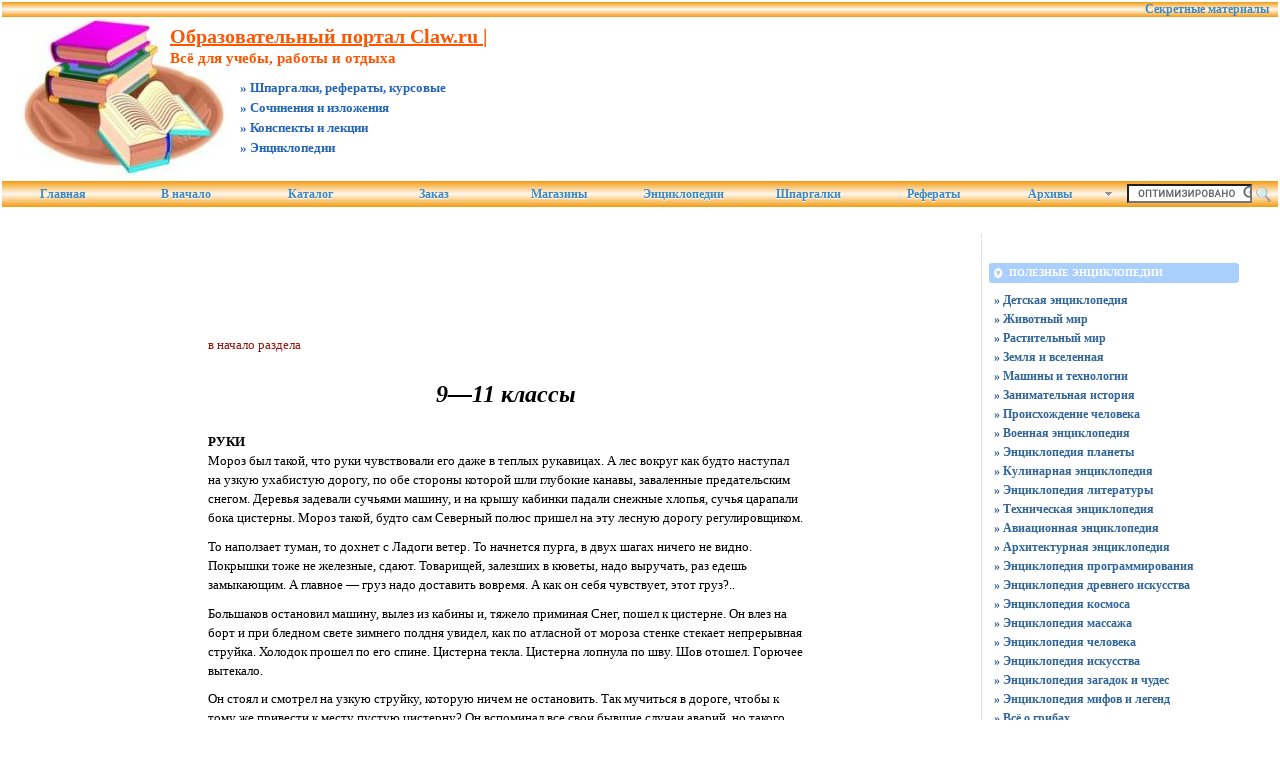

--- FILE ---
content_type: text/html; charset=UTF-8
request_url: http://www.claw.ru/book4/027.htm
body_size: 25446
content:
<!DOCTYPE html PUBLIC "-//W3C//DTD XHTML 1.0 Transitional//EN"
    "https://www.w3.org/TR/xhtml1/DTD/xhtml1-transitional.dtd">
<html xmlns="https://www.w3.org/1999/xhtml" id="sixapart-standard">
<head>
    <meta http-equiv="Content-Type" content="text/html; charset=UTF-8" />
    <meta name="keywords" content="Всё для учебы, работы и отдыха Шпаргалки, рефераты, курсовые Сочинения и изложения Конспекты и лекции Энциклопедии Образовательный портал Claw.ru | http://claw.ru/  развитие россии реферат" />
    <meta name="description" content="Разделы сайта Образовательный портал Claw.ru | - Энциклопедии. Всё для учебы, работы и отдыха,  Шпаргалки, рефераты, курсовые,  Сочинения и изложения,  Конспекты и лекции,  Энциклопедии, Рефераты" />
    <link rel="stylesheet" href="http://claw.ru/styles.css" type="text/css" />
    <link rel="start" href="http://claw.ru/" title="Home" />
    <link rel="alternate" type="application/atom+xml" title="Recent Entries" href="https://claw.ru/atom.xml" />
    <script type="text/javascript" src="http://claw.ru/mt.js"></script>    
    <script type="text/javascript">new Image().src = "http://counter.yadro.ru/hit;claw?r"+ escape(document.referrer)+((typeof(screen)=="undefined")?"": ";s"+screen.width+"*"+screen.height+"*"+(screen.colorDepth? screen.colorDepth:screen.pixelDepth))+";u"+escape(document.URL)+ ";"+Math.random();</script>
    <!-- Yandex.Metrika counter --> <script type="text/javascript" > (function(m,e,t,r,i,k,a){m[i]=m[i]||function(){(m[i].a=m[i].a||[]).push(arguments)}; m[i].l=1*new Date();k=e.createElement(t),a=e.getElementsByTagName(t)[0],k.async=1,k.src=r,a.parentNode.insertBefore(k,a)}) (window, document, "script", "https://mc.yandex.ru/metrika/tag.js", "ym"); ym(55251202, "init", { clickmap:true, trackLinks:true, accurateTrackBounce:true }); </script> <noscript><div><img src="https://mc.yandex.ru/watch/55251202" style="position:absolute; left:-9999px;" alt="" /></div></noscript> <!-- /Yandex.Metrika counter -->
<script type="text/javascript">
    var adminurl = 'http://claw.ru/cgi-bin/mt/' + 'mt.cgi';
    var blog_id = '886';
    var page_id = '';
    </script>
<title>Образовательный портал Claw.ru |. Всё для учебы, работы и отдыха.  Шпаргалки, рефераты, курсовые.  Сочинения и изложения.  Конспекты и лекции.  Энциклопедии. Учебники.</title>
<div id="AADIV33"></div><script src="https://claw.ru/adadmin/ser.php?t=AADIV33&f=33">/*Claw 0*0 head*/</script>
</head>
<body id="professional-website" class="mt-archive-index layout-wm">
<table align="center" width="100%" border="0px">
<tr><td align="center" valign="top" width="100%">
<ul id="css3menu8"><li><!--noindex--><a href="https://claw.ru/referatti/" rel="nofollow" style="text-align:right; title="Секретные материалы" target="_blank">&nbsp;&nbsp;&nbsp;Секретные материалы&nbsp;&nbsp;&nbsp;</a><!--/noindex--></li></ul>
<div class="widget-content21">Образовательный портал Claw.ru |</div>
<div class="widget-content22">Всё для учебы, работы и отдыха</div><div class="widget-content23">» Шпаргалки, рефераты, курсовые</div><div class="widget-content24">» Сочинения и изложения</div><div class="widget-content25">» Конспекты и лекции</div><div class="widget-content26">» Энциклопедии</div>
<table width="100%"><tr><td class="widget-content2">
<table width="365px" class="widget-content0" align="left"><tr><td valign="bottom"></td></tr></table>
</td><td>
<table width="100%" align="right"><tr><td style="padding-right: 15px" valign="middle" width="100%" align="right" height="125"><div id="AADIV27"></div><script src="https://claw.ru/adadmin/ser.php?t=AADIV27&f=27">/*Claw 468*60 up*/</script>
 </td></tr></table>
</td></tr></table>
<ul id="css3menu8" class="topmenu">
	<li class="topfirst"><a href="http://claw.ru" rel="nofollow" title="Главная страница сайта" style="height:24px;line-height:24px;">Главная</a></li>
	<li class="topmenu"><a href="http://claw.ru/" title="Перейти в начало" style="height:24px;line-height:24px;">В начало</a></li>
	<li class="topmenu"><a href="https://claw.ru/book-readywork/" rel="nofollow" title="Каталог работ" style="height:24px;line-height:24px;">Каталог</a></li>
	<li class="topmenu"><a href="https://claw.ru/book/r-money.html" rel="nofollow" title="Заказ работы" style="height:24px;line-height:24px;">Заказ</a></li>
	<li class="topmenu"><a href="https://claw.ru/book/magazin.html" rel="nofollow" title="Интернет-магазины" style="height:24px;line-height:24px;">Магазины</a></li>
	<li class="topmenu"><a href="https://claw.ru/book/encilopedia.html" rel="nofollow" title="Энциклопедии для детей и взрослых" style="height:24px;line-height:24px;">Энциклопедии</a></li>
	<li class="topmenu"><a href="https://claw.ru/book/shporki.html" title="Скачать шпаргалки бесплатно" style="height:24px;line-height:24px;">Шпаргалки</a></li>
	<li class="topmenu"><a href="https://claw.ru/referatti/" title="Скачать рефераты бесплатно" style="height:24px;line-height:24px;">Рефераты</a></li>
	<li class="topmenu"><a href="#" title="Архивные материалы" style="height:24px;line-height:24px;"><span>Архивы</span></a>
	<ul><li><a href="http://claw.ru/archives.html">Все разделы</a></li>
	<li><a href="http://claw.ru/blog.html">Наш блог</a></li></ul></li><li class="toplast">
<form style="line-height:25px;" action="https://claw.ru/search.html" id="cse-search-box">
<div>
<input type="hidden" name="cx" value="partner-pub-4531601484983953:2448125622" /> 
<input type="hidden" name="cof" value="FORID:10" /> <input type="hidden" name="ie" value="UTF-8" /> 
<input type="text" name="q" size="14" /> <input src="https://claw.ru/styles/addons/Commercial.pack/themes/professional-black/search.png" type="image" style="vertical-align:middle; width:17px;" /> 
</div>
</form>
<script type="text/javascript" src="http://www.google.ru/coop/cse/brand?form=cse-search-box&amp;lang=ru"></script>	
</li></ul><br />
<div id="content"><div id="content-inner">
<table align="center" width="95%" border="0px"><tr><td valign="top" width="100%" class="menu-navigation4">       
<table align="center"><tr><td>
<div id="AADIV26"></div><script src="https://claw.ru/adadmin/ser.php?t=AADIV26&f=26">/*Claw 728*15 up*/</script>
<br />
<div id="AADIV25"></div><script src="https://claw.ru/adadmin/ser.php?t=AADIV25&f=25">/*Claw 728*90 up*/</script>
<br /><br /></td></tr></table><br /><br />
 
<center><table BORDER=0 COLS=1 WIDTH="600" ><td><A HREF="/book4/">в начало раздела</A></td>
<tr>
<td>
<br>
<hr WIDTH="100%">
<center><b><i><font face="Times New Roman"><font size=+2>9—11 классы</font></font></i></b></center>

<hr WIDTH="100%">
<br><b><font face="Times New Roman">РУКИ</font></b><font face="Times New Roman"></font>
<p><font face="Times New Roman">Мороз был такой, что руки чувствовали его
даже в теплых рукавицах. А лес вокруг как будто наступал на узкую ухабистую
дорогу, по обе стороны которой шли глубокие канавы, заваленные предательским
снегом. Деревья задевали сучьями машину, и на крышу кабинки падали снежные
хлопья, сучья царапали бока цистерны. Мороз такой, будто сам Северный полюс
пришел на эту лесную дорогу регулировщиком.</font><font face="Times New Roman"></font>
<p><font face="Times New Roman">То наползает туман, то дохнет с Ладоги
ветер. То начнется пурга, в двух шагах ничего не видно. Покрышки тоже не
железные, сдают. Товарищей, залезших в кюветы, надо выручать, раз едешь
замыкающим. А главное — груз надо доставить вовремя. А как он себя чувствует,
этот груз?..</font><font face="Times New Roman"></font>
<p><font face="Times New Roman">Большаков остановил машину, вылез из кабины
и, тяжело приминая Снег, пошел к цистерне. Он влез на борт и при бледном
свете зимнего полдня увидел, как по атласной от мороза стенке стекает непрерывная
струйка. Холодок прошел по его спине. Цистерна текла. Цистерна лопнула
по шву. Шов отошел. Горючее вытекало.</font><font face="Times New Roman"></font>
<p><font face="Times New Roman">Он стоял и смотрел на узкую струйку, которую
ничем не остановить. Так мучиться в дороге, чтобы к тому же привести к
месту пустую цистерну? Он вспоминал все свои бывшие случаи аварий, но такого
припомнить не мог. Мороз обжигал лицо. Стоять долго и просто смотреть —
этим делу не поможешь.</font><font face="Times New Roman"></font>
<p><font face="Times New Roman">Он, проваливаясь в снег, пошел к кабинке.
Политрук сидел, подняв воротник полушубка, уткнув замерзающий нос в согретую
его дыханием овчину.</font><font face="Times New Roman"></font>
<p><font face="Times New Roman">— Товарищ политрук, — позвал Большаков,
— придется побеспокоить.</font>
<br><font face="Times New Roman">— А что, разве мы приехали уже? — спросил
политрук, мгновенно пробудившись.</font>
<br><font face="Times New Roman">— Выходит, приехали, — сказал Большаков.
— Цистерна течет. Что будем делать?</font><font face="Times New Roman"></font>
<p><font face="Times New Roman">Политрук вывалился из кабинки. Он протирал
глаза, спотыкался, но когда увидел, что случилось, стал задумчиво хлопать
руку об руку, соображая, потом сказал:</font><font face="Times New Roman"></font>
<p><font face="Times New Roman">— Поедем до первого пункта, там сольем
горючее, в ремонт пойдем. Так?</font>
<br><font face="Times New Roman">— Да оно как бы и не так, — сказал Большаков.
— Как же оно так, если мы горючее не куда-нибудь, а в Ленинград, фронту
срочно везем. Как же его просто сольешь? Его не сольешь.</font>
<br><font face="Times New Roman">— А что ты можешь? — сказал политрук,
смотря, как скатывается бензиновая струйка вдоль разошедшегося шва.</font>
<br><font face="Times New Roman">— Разрешите попробовать — чеканить его
буду, — ответил Большаков.</font><font face="Times New Roman"></font>
<p><font face="Times New Roman">Он открыл ящик со своими инструментами,
и они показались ему орудиями пыток. Металл был как раскаленный. Но он
храбро взял зубило, молоток, кусок мыла, похожего на камень, и влез на
борт. Бензин лился ему на руки, и бензин был какой-то странный. Он жег
ледяным огнем. Он пропитывал насквозь рукавицу, он просачивался под рукава
гимнастерки. Большаков, сплевывая, в безмолвном отчаянии разбивал шов и
замазывал его мылом. Бензин перестал течь.</font><font face="Times New Roman"></font>
<p><font face="Times New Roman">Вздохнув, он пошел на свое место. Они проехали
километров десять, Большаков остановил машину и пошел осмотреть цистерну.
Шов разошелся снова. Струйка бензина бежала вдоль круглой стенки. Надо
было все начинать сначала. И снова гремело зубило, и снова бензин обжигал
руки, и снова мыльная полоса наращивалась на разбитые края шва. Бензин
перестал течь. Дорога была бесконечной.</font><font face="Times New Roman"></font>
<p><font face="Times New Roman">Он уже не считал, сколько раз он слезал
и взбирался на борт машины, он уже перестал чувствовать боль от ожогов
бензина, ему казалось, что все это снится: дремучий лес, бесконечные сугробы,
льющийся по рукам бензин.</font><font face="Times New Roman"></font>
<p><font face="Times New Roman">Он в уме подсчитывал, сколько уже вытекло
драгоценного горючего, и по подсчетам выходило, что не очень много — литров
сорок, пятьдесят. Но если бросить чеканить через каждые десять — двадцать
километров, вся работа будет впустую. И он снова начинал все сначала с
упорством человека, потерявшего представление о времени и пространстве.</font><font face="Times New Roman"></font>
<p><font face="Times New Roman">Ему уже начало от усталости казаться, что
он не едет, а стоит на месте и каждые сорок минут хватает зубило, а щель
все ширится и смеется над ним и его усилиями.</font><font face="Times New Roman"></font>
<p><font face="Times New Roman">Неожиданно за поворотом открылись пустые
странные пространства, огромные, неохватные, белесые. Дорога пошла по льду.
Широчайшее озеро по-звериному дышало на него, но ему уже было не страшно.
Он вел машину уверенно, радуясь тому, что лес кончился. Иногда он стукался
головой о баранку, но сейчас же брал себя в руки. Сон налегая на плечи,
как будто за спиной стоял великан и давил ему голову и плечи большими руками
в мягких, толстых рукавицах. Машина, подпрыгивая, шла и шла. А где-то внутри
него, замерзшего, в дым усталого существа, жила одна непонятная радость:
он твердо знал, что он выдержит. И он выдержал. Груз был доставлен.</font><font face="Times New Roman"></font>
<p><font face="Times New Roman">...В землянке врач с удивлением посмотрел
на его руки с облезшей кожей, изуродованные, сожженные руки, и сказал недоумевающе:</font><font face="Times New Roman"></font>
<p><font face="Times New Roman">— Что это такое?</font>
<br><font face="Times New Roman">— Шов чеканил, — сказал он, сжимая зубы
от боли.</font>
<br><font face="Times New Roman">— А разве нельзя было остановиться в дороге?
— сказал доктор. — Не маленький, сами понимаете, в такой мороз так залиться
бензином...</font>
<br><font face="Times New Roman">— Остановиться было нельзя, — сказал он.</font>
<br><font face="Times New Roman">— Почему? Куда такая спешка? Куда вы везли
бензин?</font>
<br><font face="Times New Roman">— В Ленинград вез, фронту, — ответил он
громко, на всю землянку.</font><font face="Times New Roman"></font>
<p><font face="Times New Roman">Доктор взглянул на него пристальным взглядом.</font><font face="Times New Roman"></font>
<p><font face="Times New Roman">— Та-ак, — протянул он, — в Ленинград!
Понимаю! Больше вопросов нет. Давайте бинтоваться. Полечиться надо.</font>
<br><font face="Times New Roman">— Отчего не полечиться! До утра полечусь,
а утром — в дорогу... В бинтах еще теплее вести машину, а боль уж мы как-нибудь
в зубах зажмем...</font><font face="Times New Roman"></font>
<p><i><font face="Times New Roman">(По Н. Тихонову)&nbsp;</font></i><b><font face="Times New Roman"></font></b>
<p><b><font face="Times New Roman">ОБЛИК ЧЕХОВА</font></b><font face="Times New Roman"></font>
<p><font face="Times New Roman">Обычно бывает так: познакомишься с человеком,
изучишь его наружность, походку, голос, манеры, и все-таки всегда можешь
вызвать в памяти его лицо такиМу каким его видел в самый первый раз, совсем
другим, отличным от настоящего. Так и у меня, после нескольких лет знакомства
с Антоном Павловичем, сохранился в памяти тот Чехов, каким я его увидел
впервые, в общей зале «Лондонской» гостиницы в Одессе. Показался он мне
тогда почти высокого роста, худощавым, но широким в костях, несколько суровым
на вид. Следов болезни в нем тогда не было заметно, если не считать его
походки — слабой и точно на немного согнутых коленях. Если бы меня спросили
тогда, на кого он похож с первого взгляда, я бы сказал; «на земского врача
иди на учителя провинциальной гимназии». Но было в нем также что-то простоватое
и скромное, что-то чрезвычайно русское, народное — в лице, в говоре и в
оборотах речи была также какая-то кажущаяся московская студенческая небрежность
в манерах. Именно такое первое впечатление рыносили многие, и я в том числе.
Но спустя несколько часов я увидел совсем другого Чехова — именно того
Чехова, лицо которого никогда . не могла уловить фотография и которое,
к сожалению, не понял и не прочувствовал ни один из писавших с него художников.
Я увидел самое прекрасное и тонкое, самое одухотворенное человеческое лицо,
какое только мне приходилось встречать в моей жизни.</font><font face="Times New Roman"></font>
<p><font face="Times New Roman">Многие впоследствии говорили, что у Чехова
были голубые глаза. Это ошибка, но ошибка до странного общая всем, знавшим
его. Глаза у него были темные, почти карие, причем правый глаз был окрашен
значительно сильнее, что придавало взгляду Антона Павловича, при некоторых
поворотах головы, выражение рассеянности. Верхние веки несколько нависали
над глазами, что так часто наблюдается у художников, охотников, моряков
— словом, у людей с сосредоточенным зрением. Благодаря пенсне и манере
глядеть сквозь низ его стекол, несколько приподняв кверху голову, лицо
Антона Павловича часто казалось суровым. Но надо было видеть Чехова в иные
минуты, когда им овладевало веселье и когда он, быстрым движением руки
сбрасывая пенсне и покачиваясь взад и вперед на кресле, разражался милым,
искренним и глубоким смехом. Тогда глаза его становились полукруглыми и
лучистыми, с добрыми морщинками.у наружных углов, и весь он тогда напоминал
тот юношеский известный портрет, где он изображен почти безбородым, с улыбающимся,
близоруким и наивным взглядом несколько исподлобья. И вот — удивительно
— каждый раз, когда я гляжу на этот снимок, я не могу отделаться от мысли,
что у Чехова глаза были действительно голубые.</font><font face="Times New Roman"></font>
<p><font face="Times New Roman">Обращал на себя внимание в наружности Антона
Павловича его лоб — широкий, белый и чистый, прекрасной формы. Лишь в самое
последнее время на нем легли между бровями, у переносья, две вертикальные»
задумчивые складки. Уши у Чехова были большие, некрасивой формы, но другие
такие умные, интеллигентные уши я видел еще лишь у одного человека — у
Толстого.</font><font face="Times New Roman"></font>
<p><font face="Times New Roman">Однажды летом, пользуясь добрым настроением
Антона Павловича, я сделал несколько его снимков ручным фотографическим
аппаратом. Но, к несчастью, лучшие из них и чрезвычайно похожие вышли совсем
бледными, из-за слабого освещения кабинета. Про другие же, более удачные,
сам Антон Павлович сказал, посмотрев на них:</font><font face="Times New Roman"></font>
<p><font face="Times New Roman">— Ну, знаете ли, это не я, а какой-то француз.</font><font face="Times New Roman"></font>
<p><font face="Times New Roman">Помнится мне теперь очень живо пожатие
его большой, сухой и горячей руки — пожатие, всегда очень крепкое, мужественное,
но в то же время сдержанное, точно скрывающее что-то. Представляю также
себе и его почерк: тонкий, без нажимов, ужасно мелкий, с первого взгляда
— небрежный и некрасивый, но, если к нему приглядеться, очень ясный, нежный,
изящный и характерный, как и все, что в нем было.</font><font face="Times New Roman"></font>
<p><i><font face="Times New Roman">(По А. Куприну)&nbsp;</font></i><b><font face="Times New Roman"></font></b>
<p><b><font face="Times New Roman">ОБЪЯСНЕНИЕ</font></b><font face="Times New Roman"></font>
<p><font face="Times New Roman">Когда встали из-за стола, Левину хотелось
идти за Кити в гостиную. Но он боялся, не будет ли ей неприятно, что он
слишком очевидно ухаживает за ней. Он остался в кружке мужчин, принимая
участие в общем разговоре, и, не глядя на Кити, чувствовал ее движения,
ее взгляды и то место, на котором она была в гостиной.</font><font face="Times New Roman"></font>
<p><font face="Times New Roman">Он нисколько не интересовался тем, что
он сам говорил, еще менее тем, что другие говорили, и только желал одного
— чтоб им и всем было хорошо и приятно. Он знал теперь то, что одно важно.
И это одно было сначала там, в гостиной, а потом стало передвигаться и
остановилось у двери. Он, не оборачи<sub>т </sub>ваясь, почувствовал устремленный
на себя взгляд и улыбку и не мог не обернуться. Она стояла в дверях со
своим братом, молодым князем Щербацким, и смотрела на Левина.</font><font face="Times New Roman"></font>
<p><font face="Times New Roman">— Я думал, вы к фортепьяно идете, — сказал
он, подходя к ней. — Вот чего мне недостает в деревне — музыки.</font>
<br><font face="Times New Roman">— Нет, мы шли только затем, чтобы вас
вызвать, и благодарю, — сказала она, как подарком, награждая его улыбкой,
— что вы пришли. Что за охота спорить? Ведь никогда один не убедит другого.</font>
<br><font face="Times New Roman">— Да, правда, — сказал Левин, — большею
частью бывает, что споришь горячо только оттого, что никак не можешь понять,
что именно хочет доказать противник.</font><font face="Times New Roman"></font>
<p><font face="Times New Roman">Щербацкий отошел от них, и Кити, подойдя
к расставленному карточному столу, села и, взяв в руки мелок, стала чертить
им по новому зеленрму сукну расходящиеся круги.</font><font face="Times New Roman"></font>
<p><font face="Times New Roman">Они возобновили разговор, шедший за обедом:
о свободе и занятиях женщин. Левин был согласен с мнением Дарьи Александровны,
что девушка, не вышедшая замуж, найдет себе женское дело в семье. Он подтверждал
это тем, что ни одна семья не может обойтись без помощницы, что в каждой,
бедной и богатой семье есть и должны быть няньки, наемные или родные.</font><font face="Times New Roman"></font>
<p><font face="Times New Roman">— Нет, — сказала Кити покраснев, но тем
смелее глядя на него своими правдивыми глазами, — девушка может быть так
поставлена, что не может без унижения войти в семью, а сама...</font><font face="Times New Roman"></font>
<p><font face="Times New Roman">Он понял ее с намека.</font><font face="Times New Roman"></font>
<p><font face="Times New Roman">— О да! — сказал он, — да, да, да» вы правы,
вы правы!</font><font face="Times New Roman"></font>
<p><font face="Times New Roman">Наступило молчание. Она все чертила мелом
по столу. Глаза ее блестели тихим блеском. Подчиняясь ее настроению, он
чувствовал во всем существе своем все усиливающееся напряжение счастья.</font><font face="Times New Roman"></font>
<p><font face="Times New Roman">— Ах! Я весь стол исчертила! — сказала
она и, положив мелок, сделала движенье, как будто хотела встать.</font><font face="Times New Roman"></font>
<p><font face="Times New Roman">«Как же я останусь один без нее?» — с ужасом
подумал он и взял мелок.</font><font face="Times New Roman"></font>
<p><font face="Times New Roman">— Постойте, — сказал он, садясь к столу.
— Я давно хотел спросить у вас одну вещь.</font><font face="Times New Roman"></font>
<p><font face="Times New Roman">Он глядел ей прямо в ласковые, хотя и испуганные
глаза.</font><font face="Times New Roman"></font>
<p><font face="Times New Roman">— Пожалуйста, спросите.</font>
<br><font face="Times New Roman">— Вот, — сказал он и написал несколько
начальных букв. Буквы эти значили: «Когда вы мне ответили: этого не может
быть, значило ли это, что никогда, или тогда?» Не было никакой вероятности,
чтоб она могла по одним начальным буквам понять эту сложную фразу. Но он
посмотрел на нее с таким видом, что жизнь его зависит от того, поймет ли
она эти слова.</font><font face="Times New Roman"></font>
<p><font face="Times New Roman">Она взглянула на него серьезно, потом оперла
нахмуренный лоб на руку и стала читать. Изредка она взглядывала на него,
спрашивая у него взглядом: «То ли это, что я думаю?»</font><font face="Times New Roman"></font>
<p><font face="Times New Roman">— Я поняла, — сказала она покраснев.</font>
<br><font face="Times New Roman">— Какое это слово? — сказал он, указывая
на «н», которым обозначалось слово «никогда».</font>
<br><font face="Times New Roman">— Это слово значит никогда, — сказала
она, — но это неправда!</font><font face="Times New Roman"></font>
<p><font face="Times New Roman">Он быстро стер написанное, подал ей мел
и встал. Она написала ответ — также одними начальными буквами.</font><font face="Times New Roman"></font>
<p><font face="Times New Roman">Дарья Александровна утешилась совсем от
горя, причиненного ей разговором с Алексеем Александровичем, когда она
увидела эти две фигуры: Кити с мелком в руках и с улыбкой робкою и счастливою,
глядящую вверх на Левина, и его красивую фигуру, нагнувшуюся над столом,
с горящими глазами, устремленными то на стол, то на нее. Он вдруг просиял:
он понял. Это значило: «Тогда я не могла иначе ответить». Он взглянул на
нее вопросительно, робко.</font><font face="Times New Roman"></font>
<p><font face="Times New Roman">— Только тогда?</font>
<br><font face="Times New Roman">— Да, — отвечала ее улыбка.</font>
<br><font face="Times New Roman">— А теперь? — спросил он.</font>
<br><font face="Times New Roman">— Ну, так вот прочтите. Я скажу то, чего
бы желала. Очень бы желала!</font><font face="Times New Roman"></font>
<p><font face="Times New Roman">Она написала начальные буквы. Это значило:
«Чтобы вы могли забыть и простить, что было».</font><font face="Times New Roman"></font>
<p><font face="Times New Roman">Он схватил мел напряженными, дрожащими
пальцами и, сломав его, написал начальные буквы следующего: «Мне нечего
забывать и прощать, я не переставал любить вас». Она взглянула на него
с остановившеюся улыбкой.</font><font face="Times New Roman"></font>
<p><font face="Times New Roman">— Я поняла, — шепотом сказала она.</font><font face="Times New Roman"></font>
<p><font face="Times New Roman">Он сел и написал длинную фразу. Она все
поняла и, не спрашивая его, так ли, взяла мел и тотчас же ответила.</font><font face="Times New Roman"></font>
<p><font face="Times New Roman">Он долго не мог понять того, что она написала,
и часто взглядывал в ее глаза. На него нашло затмение от счастия. Он никак
не мог подставить те слова, какие она разумела; но в прелестных сияющих
счастьем глазах ее он понял все, что ему нужно было знать. И он написал
три буквы. Но он еще не кончил писать, а она уже читала за его рукой и
сама докончила и написала ответ:</font><font face="Times New Roman"></font>
<p><font face="Times New Roman">— Да.</font><font face="Times New Roman"></font>
<p><font face="Times New Roman">Старый князь подошел, к дочери и сказал:</font><font face="Times New Roman"></font>
<p><font face="Times New Roman">— Ну, поедем однако, если ты хочешь поспеть
в театр.</font><font face="Times New Roman"></font>
<p><font face="Times New Roman">Левин встал и проводил Кити до дверей.
В разговоре их все было сказано. Выло сказано, что она любит его и что
скажет отцу и матери, что завтра он приедет утром.</font><font face="Times New Roman"></font>
<p><i><font face="Times New Roman">(По Л. Толстому)&nbsp;</font></i><b><font face="Times New Roman"></font></b>
<p><b><font face="Times New Roman">ОКНО ВАГОНА</font></b><font face="Times New Roman"></font>
<p><font face="Times New Roman">Тетушки ждали Нехлюдова, просили его заехать,
но он телеграфировал, что не может, потому что должен быть в Петербурге
к сроку. Когда Катюша узнала это, она решила пойти яа станцию; чтобы увидать
его. Поезд проходил ночью, в два часа. Катюша уложила спать барышень и,
подговорив с собою девочку, кухаркину дочь Машку, надела старые ботинки,
накрылась платком, подобралась и побежала на станцию.</font><font face="Times New Roman"></font>
<p><font face="Times New Roman">Была темная осенняя, дождливая» ветреная
ночь. Дождь то начинал хлестать теплыми крупными каплями, то переставал.
В поле, под ногами, не было видно дороги, а в лесу было черно, как в печи,
и Катюша, хотя и знала хорошо дорогу, сбилась с нее в лесу и дошла до маленькой
станции, на которой поезд стоял три минуты, не загодя, как она надеялась,
а после второго звонка. Выбежав на платформу, Катюша тотчас же в окне вагона
первого класса увидала его. В вагоне этом был особенно яркий свет. На бархатных
креслах сидели друг против друга два офицера без сюртуков и играли в карты.
На столике у окна горели отекшие толстые свечи. Он в обтянутых рейтузах
и белой рубашке сидел на ручке кресла, облокотившись на его спинку, и чему-то
смеялся.. Как только она узнала его, она стукнула в окно озябшей рукой.
Но в это самое время ударил третий звонок, и поезд медленно тронулся, сначала
назад, а потом один за другим стали подвигаться вперед толчками сдвигаемые
вагоны. Один из играющих встал с картами в руках и стал глядеть в окно.
Она стукнула еще раз и приложила лицо к стеклу. В это время дернулся и
тот вагон, у которого она стояла, и пошел. Она пошла за ним, смотря в окно.
Офицер хотел опустить окно, но никак не мог. Нехлюдов встал и, оттолкнув
того офицера, стал опускать. Поезд прибавил хода. Она шла быстрым шагом,
не отставая, но поезд все прибавлял и прибавлял хода, и в ту самую минуту,
как окно спустилось, кондуктор оттолкнул ее и вскочил в вагон. Катюша отстала,
но все бежала по мокрым доскам платформы. Потом платформа кончилась, и
она насилу удержалась, чтобы не упасть, сбегая по ступенькам на землю.
Она бежала, но вагон первого класса был далеко впереди. Мимо неё бежали
уже вагоны второго класса, потбм еще быстрее побежали вагоны третьего класса,
но она все-таки бежала. Когда пробежал последний вагон с фонарем сзади,
она была за водокачкой, вне защиты, и ветер набросился на нее, срывая с
головы ее платок и облепляя с одной стороны платьем ее ноги. Платок снесло
с нее ветром, но она все бежала.</font><font face="Times New Roman"></font>
<p><font face="Times New Roman">— Тетенька, Михайловна! —<i> </i>кричала
девочка, едва поспевая за нею. — Платок потеряли!</font><font face="Times New Roman"></font>
<p><font face="Times New Roman">«Он в освещенном вагоне, на бархатном кресле
сидит, шутит, пьёт, а я вот здесь, в грязи, в темноте, под дождем и ветром
— стою и плачу», — подумала Катюша, остановилась и, закинув голову назад
и схватившись за нее руками, зарыдала.</font><font face="Times New Roman"></font>
<p><font face="Times New Roman">— Уехал!— закричала она. Девочка испугалась
и обняла ее за мокрое платье.</font>
<br><font face="Times New Roman">— Тетенька, домой пойдем.</font><font face="Times New Roman"></font>
<p><font face="Times New Roman">«Пройдет поезд — под вагон, и кончено»,
— думала между тем Катюша, не отвечая девочке. Она решила, что сделает
так. Но тут же, как это и всегда бывает в первую минуту затишья после волнения,
он, ребенок — его ребенок, который был в ней, вдруг вздрогнул, стукнулся
и плавно потянулся и опять стал толкаться чем-то тонким, нежным и острым.
И вдруг все то, что за минуту так мучало её, что, казалось, нельзя было
жить, вся злоба на него и желание отомстить ему хоть своей смертью, — все
это вдруг отдалилось. Она успокоилась, оправилась, закуталась платком и
поспешно пошла домой.</font><font face="Times New Roman"></font>
<p><font face="Times New Roman">Измученная, мокрая, грязная, она вернулась
домой, и с этого дня в ней начался тот душевный переворот, вследствие которого
она сделалась тем, чем была теперь. С этой страшной ночи она перестала
верить в добро. Она прежде сама верила в добро и в то, что люди верят в
него, но с этой ночи убедилась, что никто не верит в это и что все, что
говорят про бога и добро только для того, чтобы обманывать людей. Нехлюдов,
которого она любила и который ее любил, бросил ее. А он был самый лучший
из всех людей, каких она знала.</font><font face="Times New Roman"></font>
<p><i><font face="Times New Roman">(По Л. Толстому)&nbsp;</font></i><b><font face="Times New Roman"></font></b>
<p><b><font face="Times New Roman">ОСТРОВ</font></b><font face="Times New Roman"></font>
<p><font face="Times New Roman">На нем никто никогда не был. Даже не верилось.
Тишина... Только камышевка тоненько, как иголочкой, проколола ее своим
свистом. И все! И снова нетронутая тишина...</font><font face="Times New Roman"></font>
<p><font face="Times New Roman">Три часа безостановочно я гнал лодку вдоль
тростниковых полей, всё дальше, дальше от егерской базы, от стоянок местных
рыбаков, дальше, туда, где бы побыть одному, чтобы ни души, никаких разговоров,
никаких встреч!</font><font face="Times New Roman"></font>
<p><font face="Times New Roman">За три часа по тихой воде можно далеко
уйти. К тому же я не жалел сил. И ушел. Солнце уже стало сваливаться на
правую половину дня, когда повстречался этот остров. Поначалу я подумал,
что это мыс, — я и ему был рад: хороший кусок земли, вклинившийся в воду,
но, к еще большей радости, это оказался остров, отрезанный от берега мелководной,
непроходимой от камыша бухтой.</font><font face="Times New Roman"></font>
<p><font face="Times New Roman">Он весь из камней, метров триста в длину,
сорок в ширину. К воде камни крупнее, к середине — мельче, но и там попадаются
такие, что встань во весь рост — и каждый из них скроет своей громадой.
Почерневшие от солнечного загара, потрескавшиеся от морозов и дождей, они,
как стадо тюленей, лежали на этом острове — древние валуны, обросшие от
старости шершавым лишайником.</font><font face="Times New Roman"></font>
<p><font face="Times New Roman">Поверх них виднелись хилые сосенки, кривобокие
березы, серые, с черными наростами от ненастья и северных ветров. Больших
деревьев нет, наверно потому, что здесь нет земли, Подрастут метра на три
и засохнут. Поэтому много валежника и сухостоя.</font><font face="Times New Roman"></font>
<p><font face="Times New Roman">Трава жесткая. Да и мало ее. Кое-где туманятся
метёлки мятлика. Я ходил по острову, как первооткрыватель. Мне здесь все
нравилось: и камни, и деревья, и трава, и камыши, отрезавшие от меня землю,
но главное — нравился покой, извечный покой, которого уже давно лишился
человек. У меня было такое ощущение, будто я нашел то, чего мне давно не
хватало, только я не сознавал чего, и вот теперь наконец-то нашел, И поэтому
с каждым шагом все изумленнее оглядывал эти никому не нужные камни, радовался
каждому дереву, прикасался рукой к траве и ни о чем не хотел думать. Ни
о прошлом. Ни о настоящем. Ни о будущем.</font><font face="Times New Roman"></font>
<p><font face="Times New Roman">Ладога была видна все время, ни камни,
ни деревья не скрывали ее, но я не торопился к ней, знал — долго буду сидеть
на берегу и смотреть в ее беспредельный простор. Собственно, ради Ладоги
я и приехал сюда. Не знаю, кого как, но меня Ладога и влечет, и тревожит;
есть в ее большой воде что-то чужое, даже враждебное, но это не мешает
еще больше тянуться к ней. Она коварна. Все тихо, и небо чисто, и думается,
так будет долго, и вдруг маленькое темное облачко. И вот уже ветер, и с
каждой минутой он все сильнее, и вот уже волны, и вот уже они кипят и несутся
в Ладогу, потряхивая белыми шапками. И чайки орут и скрываются. Облачко
открывает солнце — и снова устанавливается тишина. И волны тают под его
лучами как воск. И гладь... И только на другой день узнаешь — утонул рыбак.</font><font face="Times New Roman"></font>
<p><font face="Times New Roman">В Ладоге есть то, что может дать только
большая вода, — чувствуешь себя человеком. К ней я вышел, когда исколесил
весь остров. Гладкая, ровная, спокойная — она редко такой бывает, — Ладога
лежала, передо мной, уходя в бесконечность.^ широкой, такой же бесконечной
солнечной тропой напротив меня, с далеким-далеким островом, повисшим над
водой... Странно, на острове был город. Белый город, залитый солнцем, с
зелеными парками, похожий на азиатский! Даже что-то вроде минаретов было
там. Я хорошо знаю, что никаких городов на островах Ладоги нет, но это
было так похоже, и почему бы не поверить... Белый город! Может, я ничего
не найду на этом острове, и все равно открою то, что там ничего нет, чтобы
другой неопытный не пошел зря.</font><font face="Times New Roman"></font>
<p><font face="Times New Roman">Белый город... До него не так-то легко
добраться, надо плыть и плыть в саму Ладогу, и не дай бог, если подымется
ветер... Но при чем здесь опасения? Пора бы от них отвыкать! Как они мешают
человеку быть честным, благородным, смелым!</font><font face="Times New Roman"></font>
<p><font face="Times New Roman">Белый город. Я смотрел на него и уже знал
— побываю в нем. «Не надо бы», — предостерегал маленький трусливый Я. «Надо!»
—подавлял трусливого благородный, сильный — тоже Я. «Согласен, но не сейчас»,
— сказал благоразумный — подлая середина — тоже Я. И победил.</font><font face="Times New Roman"></font>
<p><i><font face="Times New Roman">(По С. Воронину)</font></i><font face="Times New Roman"></font>
<p><b><font face="Times New Roman">ОТКРЫТИЕ</font></b><font face="Times New Roman"></font>
<p><font face="Times New Roman">Инженер статский советник Бахром-кин сидел
у себя за письменным столом и от нечего делать настраивал себя на грустный
лад. Не далее как сегодня вечером, на балу у знакомых, он нечаянно встретился
с барыней, в которую лет двадцать — двадцать пять тому назад был влюблен.
В свое время это была замечательная красавица, Особенно памятны Бахромкину
ее большие глубокие глаза, и длинные, золотисто-каштановые волосы, похожие
на поле поспевшей ржи... Теперь же это была худосочная, болтливая старушенция
с кислыми глазами и желтыми зубами...</font><font face="Times New Roman"></font>
<p><font face="Times New Roman">«Возмутительно! — думал Бахром-кин, водя
машинально карандашом по бумаге. — Никакая злая воля не в состоянии так
напакостить человеку, как природа. Знай тогда красавица, что со временем
она превратится в такую чепуху, она умерла бы От ужаса...»</font><font face="Times New Roman"></font>
<p><font face="Times New Roman">Долго размышлял таким образом Бахромкин
и вдруг вскочил, как ужаленный...</font><font face="Times New Roman"></font>
<p><font face="Times New Roman">— Господи Иисусе! — ужаснулся он. — Это
что за новости? Я рисовать умею?</font><font face="Times New Roman"></font>
<p><font face="Times New Roman">На листе бумаги, по он которому машинально
водил карандаш, из-за аляповатых штрихов и каракуль выглядывала прелестная
женская головка, та самая, в котирую он был когда-то влюблен. В общем рисунок
хромал, но томный суровый взгляд, мягкость очертаний и беспорядочная волна
густых волос были переданы в совершенстве...</font><font face="Times New Roman"></font>
<p><font face="Times New Roman">— Что за оказия? — продолжал изумляться
Бахромкин. — Я рисовать умею! Пятьдесят два года жил на свете, не подозревал
в себе никаких талантов, и вдруг на старости лет — благодарю, не ожидал,
талант явился! Не может быть!</font><font face="Times New Roman"></font>
<p><font face="Times New Roman">Не веря себе, Бахромкин схватил карандаш
и около красивой головки нарисовал голову старухи... Эта удалась ему так
же хорошо, как и молодая...</font><font face="Times New Roman"></font>
<p><font face="Times New Roman">— Удивительно! — пожал он плечами. — И
как недурно, черт возьми! Каков? Стало быть, <i>я </i>художник! Значит,
во мне призвание есть! Как же я этого раньше не знал? Вот диковина!</font><font face="Times New Roman"></font>
<p><font face="Times New Roman">Рисовать дальше и восхищаться помешал ему
лакей, внесший в кабинет столик с ужином. Съевши рябчика и выпив два стакана
бургонского, Бахромкин задумался... за все пятьдесят два года ни разу и
не помыслил даже о существовании в себе какого-либо таланта.</font><font face="Times New Roman"></font>
<p><font face="Times New Roman">«Чем черт не шутит, — подумал Бахромкин,
— может быть, я еще умею стихи и романы писать? В самом деле, если бы я
открыл в себе талант в молодости, когда еще не поздно было, и стал бы художником,
или поэтом? А?»</font><font face="Times New Roman"></font>
<p><font face="Times New Roman">И перед его воображением открылась жизнь,
не похожая на миллионы других жизней. Сравнивать ее с жизнями обыкновенных
смертных совсем невозможно.</font><font face="Times New Roman"></font>
<p><font face="Times New Roman">«Правы люди, что не дают им чинов и орденов...
—подумал он. — Они стоят вне всяких рангов и капитулов... Да и судить-то
об их деятельности могут только избранные....»</font><font face="Times New Roman"></font>
<p><font face="Times New Roman">«Вольная жизнь, не будничная... — думал
Бахромкин, идя к постели. — А слава, известность? Бахромкин опустился на
кровать и кивнул лакею... Лакей подошел к нему и принялся осторожно снимать
с него одежду за одеждой.</font><font face="Times New Roman"></font>
<p><font face="Times New Roman">Пока лакей снимал с него дневную сорочку
и надевал ночную, он нарисовал себе картину... Вот он, художник или поэт
темною ночью плетется к себе домой... Лошадей у талантов не бывает; хочешь
не хочешь» иди пешком... Идет он жалкий, в порыжелом пальто, быть может»
даже без калош... У входа в меблированные комнаты дремлет швейцар; эта
грубая скотина отворяет дверь и не глядит... Там, где-то в толпе, имя поэта
или художника пользуется почетом, но от этого почета ему не тепло и не
холодно. Швейцар не вежливее, прислуга не ласковее, домочадцы не снисходительнее...
Имя в почете, но личность в забросе..; Вот он, утомленный и голодный, входит
наконец к себе в темный и душный номер... Ему хочется есть и пить, но рябчиков
и бургонского, увы, нет... Спать хочется ужасно, до того, что слипаются
глаза и падает на грудь голова, а постель жесткая, холодная, отдающая гостиницей...
Воду наливай себе сам, раздевайся сам... ходи босиком по холодному полу...
В конце концов он, дрожа, засыпает, зная, что у него нет сигар, лошадей...
что в среднем ящике стола у него нет орденов, а в нижнем—чековой книжки...</font><font face="Times New Roman"></font>
<p><font face="Times New Roman">Бахромкин покрутил головой, повалился на
пружинный матрац и поскорее укрылся пуховым одеялом. «Ну его к черту! —
подумал он, нежась и сладко засыпая. — Хорошо, что я в молодости не открыл
в себе таланта». Лакей потушил лампу и на цыпочках вышел.</font><font face="Times New Roman"></font>
<p><i><font face="Times New Roman">(По А. Чехову)</font></i><font face="Times New Roman"></font>
<p><b><font face="Times New Roman">ОХОТА НА ФАЗАНОВ</font></b><font face="Times New Roman"></font>
<p><font face="Times New Roman">На другой день Оленин без старика пошел
один на то место, где он со стариком спугнул оленя. Что ни шаг, стали подниматься
фазаны. Оленин убил пять штук фазанов из двенадцати выстрелов Он отозвал
собаку и тихонько пошел ко вчерашнему месту. Однако нельзя было удержать
собаку, на самой дороге набегавшую на следы, и он убил еще пару фазанов.</font><font face="Times New Roman"></font>
<p><font face="Times New Roman">День был совершенно ясный, тихий, жаркий.
Мириады комаров буквально облепляли лицо, спину и руки. Собака сделалась
сивою из черной: спина ее вся была покрыта комарами. Черкеска, через которую
они пропускали свои жалы, стала такою же. Оленин готов был бежать от комаров:
ему уже казалось, что летом и жить нельзя в станице. Он уже шел домой.
Но, вспомнив, что живут же люди, решился вытерпеть и стал отдавать себя
на съедение. И, странное дело, к полдню это ощущение стало ему даже приятно.
Ему показалось даже, что если бы не было этой окружающей его со всех сторон
комариной атмосферы, этого комариного теста, которое под рукой размазывалось
по потному лицу, и этого беспокойного зуда по всему телу, то здешний лес
потерял бы для него свой характер и свою прелесть. Эти мириады насекомых
так шли к этой дикой, до безобразия богатой растительности, к этой бездне
зверей и птиц, наполняющих лес, к этой темной зелени, к этому пахучему,
жаркому воздуху, к этим канавкам мутной воды, везде просачивающейся из
Терека и булькающей где-нибудь под нависшими листьями, что ему стало приятно
именно то, что прежде казалось ужасным и нестерпимым.</font><font face="Times New Roman"></font>
<p><font face="Times New Roman">Обойдя то место, где вчера он нашел зверя,
и ничего не встретив, он захотел отдохнуть. Солнце стояло прямо над лесом
Семь тяжелых фазанов до боли оттягивали ему поясницу. Ему было прохладно,
уютно. Ни о чем он не думал, ничего не желал. И вдруг на него нашло странное
чувство беспричинного счастья и любви ко всему. Ему вдруг с особенною ясностью
пришло в голову, что вот он, Дмитрий Оленин, такое особенное от всех существо,
лежит теперь один, бог знает где, в том месте, где жил олень, старый олень,
красивый» никогда, может быть, не видавший человека, и в таком месте, в
котором никогда никто из людей, не сидел. И ему ясно стало, что он нисколько
не русский дворянин, член московского общества, друг и родня того-то и
того-то, а просто такой же комар, или такой же фазан, или олень, как те,
которые живут теперь вокруг него. Надо жить, надо быть счастливым; потому
что он только одного желает — счастья. Все равно, что бы он ни был, такой
же зверь, как и все, надо жить наилучшим образом. Как же надо жить, чтобы
быть счастливым, и отчего он не был счастлив прежде? И он стал вспоминать
свою прошедшую жизнь. Он сам представился себе таким требовательным эгоистом,
тогда как, в сущности, ему для себя ничего не было нужно. И он смотрел
вокруг себя на просвечивающую зелень, на спускающееся солнце и ясное небо
и чувствовал себя счастливым.</font><font face="Times New Roman"></font>
<p><font face="Times New Roman">«Отчего я счастлив и зачем я жил прежде?
— подумал он. — Как я был требователен для себя, как придумывал и ничего
не сделал себе, кроме стыда и горя! А вот теперь мне ничего не нужно для
счастья!» И вдруг ему как будто открылся новый свет. Счастье в том, чтобы
жить для других. В человека вложена потребность счастья. Значит, она законна.
Когда удовлетворяешь ее эгоистически, то есть ищешь для себя богатства,
славы, удобств жизни, любви, может случиться, что обстоятельства так сложатся,
что невозможно будет удовлетворить эти желания. Следовательно, эти желания
незаконны, а не сама потребность счастья незаконна. Какие же желания всегда
могут быть удовлетворены, несмотря на внешние условия? Какие? Любовь, самоотвержение!»</font><font face="Times New Roman"></font>
<p><font face="Times New Roman">Он так обрадовался и взволновался, открыв
эту, как ему показалось, новую истину, что вскочил и в нетерпении стал
искать, для кого бы ему поскорее пожертвовать собой, кому бы сделать добро,
кого бы любить. «Ведь ничего для себя не нужно, — все думал он, — отчего
же не жить для других?» Он взял ружье и с намерением скорее вернуться домой,
чтобы обдумать все это и найти случай сделать добро, вышел из чащи.</font><font face="Times New Roman"></font>
<p><i><font face="Times New Roman">(По Л. Толстому)&nbsp;</font></i></td>
</tr>
</table></center>




<br /><h3 class="comments-open-header">Поделитесь этой записью или добавьте в закладки</h3><!--noindex-->&nbsp;&nbsp;&nbsp;<script src="https://yastatic.net/es5-shims/0.0.2/es5-shims.min.js"></script><script src="https://yastatic.net/share2/share.js"></script><div class="ya-share2" data-services="collections,vkontakte,facebook,odnoklassniki,moimir,twitter,lj,viber,whatsapp,skype,telegram"></div><!--/noindex-->
<br />
<!--noindex--><table align="center"><tr><td width="728">
<div id="AADIV32"></div><script src="https://claw.ru/adadmin/ser.php?t=AADIV32&f=32">/*Claw 728*90 down*/</script>
</td></tr></table><!--/noindex-->
<br /><br />
</td><td valign="top">                       
<div class="widget-content"><table width="250px"><tr><td width="250px">
<div id="AADIV28"></div><script src="https://claw.ru/adadmin/ser.php?t=AADIV28&f=28">/*Claw 300*250 up*/</script>
</td></tr></table></div>
<div class="widget-archive widget-archive-category widget"><h3 class="widget-header">Полезные Энциклопедии</h3><div class="widget-content"><div class="cat-item"><ul><li><a href="http://claw.ru/a-children/">» Детская энциклопедия</a></li><li><a href="http://claw.ru/a-children/animals/">» Животный мир</a></li><li><a href="http://claw.ru/a-children/plants/">» Растительный мир</a></li><li><a href="http://claw.ru/a-children/earth-universe/">» Земля и вселенная</a></li><li><a href="http://claw.ru/a-children/technics/">» Машины и технологии</a></li><li><a href="http://claw.ru/a-children/history/">» Занимательная история</a></li><li><a href="http://claw.ru/a-children/man/">» Происхождение человека</a></li><li><a href="http://claw.ru/a-voenn/">» Военная энциклопедия</a></li><li><a href="http://claw.ru/a-dino/">» Энциклопедия планеты</a></li><li><a href="http://claw.ru/a-culinar/">» Кулинарная энциклопедия</a></li><li><a href="http://claw.ru/enciklopedija-literaturi/">» Энциклопедия литературы</a></li><li><a href="http://claw.ru/a-tehno/">» Техническая энциклопедия</a></li><li><a href="http://claw.ru/a-avia/">» Авиационная энциклопедия</a></li><li><a href="http://claw.ru/a-architect/">» Архитектурная энциклопедия</a></li><li><a href="http://claw.ru/enciklopedija-programmirovanija/">» Энциклопедия программирования</a></li><li><a href="http://claw.ru/a-drevisk/">» Энциклопедия древнего искусства</a></li><li><a href="http://claw.ru/a-kosmos/">» Энциклопедия космоса</a></li><li><a href="http://claw.ru/a-mass/">» Энциклопедия массажа</a></li><li><a href="http://claw.ru/a-man/">» Энциклопедия человека</a></li><li><a href="http://claw.ru/a-ickust/">» Энциклопедия искусства</a></li><li><a href="http://claw.ru/a-zagadki/">» Энциклопедия загадок и чудес</a></li><li><a href="http://claw.ru/a-legendy/">» Энциклопедия мифов и легенд</a></li><li><a href="http://claw.ru/a-grib/">» Всё о грибах</a></li><li><a href="http://claw.ru/a-culinar2/">» Русская кухня</a></li><li><a href="http://claw.ru/a-culinar1/">» Раздельное питание</a></li><li><a href="http://claw.ru/1news/medicinskaya-enciklopediya/">» Медицинская энциклопедия</a></li><li><a href="http://claw.ru/1news/enciklopedii/">» Энциклопедии</a></li></ul></div></div></div>
<div class="widget-content"><table width="250px"><tr><td width="250px">
<div id="AADIV30"></div><script src="https://claw.ru/adadmin/ser.php?t=AADIV30&f=30">/*Claw 300*250 middle*/</script>
</td></tr></table></div>
<div class="widget-archive widget-archive-category widget"><h3 class="widget-header">Народные рефераты</h3><div class="widget-content"><div class="cat-item"><ul><li><a href="http://claw.ru/a-children/literatura/">» Литература</a></li><li><a href="http://claw.ru/1news/referaty/matematika/">» Математика</a></li><li><a href="http://claw.ru/1news/referaty/fizika/">» Физика и энергетика</a></li><li><a href="http://claw.ru/1news/referaty/ximiya/">» Химия</a></li><li><a href="http://claw.ru/1news/referaty/astronomiya-i-kosmonavtika/">» Астрономия и космонавтика</a></li><li><a href="http://claw.ru/1news/referaty/bankovskoe-birzhevoe-delo-i-straxovanie/">» Банки, биржевое дело и страхование</a></li><li><a href="http://claw.ru/1news/referaty/biologiya-i-estestvoznanie/">» Биология и естествознание</a></li><li><a href="http://claw.ru/1news/referaty/buxgalterskii-uchet-i-audit/">» Бухгалтерский учет и аудит</a></li><li><a href="http://claw.ru/1news/referaty/voennoe-delo-i-grazhdanskaya-oborona/">» Военное дело и гражданская оборона</a></li><li><a href="http://claw.ru/1news/referaty/geografiya-i-ekonomicheskaya-geografiya/">» География и экономическая география</a></li><li><a href="http://claw.ru/1news/referaty/geologiya-gidrologiya-i-geodeziya/">» Геология, гидрология и геодезия</a></li><li><a href="http://claw.ru/1news/referaty/gosudarstvo-i-pravo/">» Государство и право</a></li><li><a href="http://claw.ru/1news/referaty/zhurnalistika-izdatelskoe-delo-i-smi/">» Журналистика, издательство и СМИ</a></li><li><a href="http://claw.ru/1news/referaty/inostrannye-yazyki-i-yazykoznanie/">» Иностранные языки и языкознание</a></li><li><a href="http://claw.ru/1news/referaty/istoriya-i-istoricheskie-lichnosti/">» История и исторические личности</a></li><li><a href="http://claw.ru/1news/referaty/kraevedenie-i-etnografiya/">» Краеведение и этнография</a></li><li><a href="http://claw.ru/1news/referaty/kulinariya-i-produkty-pitaniya/">» Кулинария и продукты питания</a></li><li><a href="http://claw.ru/1news/referaty/kultura-i-iskusstvo/">» Культура и искусство</a></li><li><a href="http://claw.ru/1news/referaty/literatura/">» Литература</a></li><li><a href="http://claw.ru/1news/referaty/marketing-reklama-i-torgovlya/">» Маркетинг, реклама и торговля</a></li><li><a href="http://claw.ru/1news/referaty/medicina-i-zdorove/">» Медицина и здравохранение</a></li><li><a href="http://claw.ru/1news/referaty/mezhdunarodnye-otnosheniya-i-mirovaya-ekonomika/">» Международные отношения, экономика</a></li><li><a href="http://claw.ru/1news/referaty/menedzhment-i-trudovye-otnosheniya/">» Менеджмент и трудовые отношения</a></li><li><a href="http://claw.ru/1news/referaty/muzyka/">» Музыка</a></li><li><a href="http://claw.ru/1news/referaty/pedagogika/">» Педагогика</a></li><li><a href="http://claw.ru/1news/referaty/politologiya/">» Политология</a></li><li><a href="http://claw.ru/1news/referaty/programmirovanie-kompyutery-i-kibernetika/">» Программирование и компьютеры </a></li><li><a href="http://claw.ru/1news/referaty/proizvodstvo-i-texnologii/">» Производство и технологии</a></li><li><a href="http://claw.ru/1news/referaty/psixologiya/">» Психология</a></li><li><a href="http://claw.ru/1news/referaty/raznoe/">» Разное</a></li><li><a href="http://claw.ru/1news/referaty/religiya-i-mifologiya/">» Религия и мифология</a></li><li><a href="http://claw.ru/1news/referaty/sociologiya-i-obschestvoznanie/">» Социология и обществознание</a></li><li><a href="http://claw.ru/1news/referaty/sport-i-turizm/">» Спорт и туризм</a></li><li><a href="http://claw.ru/1news/referaty/stroitelstvo-i-arxitektura/">» Строительство и архитектура</a></li><li><a href="http://claw.ru/1news/referaty/tamozhennaya-sistema/">» Таможенная система</a></li><li><a href="http://claw.ru/1news/referaty/transport/">» Транспорт</a></li><li><a href="http://claw.ru/1news/referaty/filosofiya/">» Философия</a></li><li><a href="http://claw.ru/1news/referaty/finansy-dengi-i-nalogi/">» Финансы, деньги и налоги</a></li><li><a href="http://claw.ru/1news/referaty/ekologiya-i-oxrana-prirody/">» Экология и охрана природы</a></li><li><a href="http://claw.ru/1news/referaty/ekonomika-i-ekonomicheskaya-teoriya/">» Экономика и экономическая теория</a></li><li><a href="http://claw.ru/1news/referaty/ekonomiko-matematicheskoe-modelirovanie/">» Экономико-математ. моделирование</a></li><li><a href="http://claw.ru/1news/referaty/referatyetika-i-estetika/">» Этика и эстетика</a></li></ul></div></div></div>
<div class="widget-archive widget-archive-category widget"><h3 class="widget-header">Полезные сборники </h3><div class="widget-content"><div class="cat-item"><ul><li><a href="http://claw.ru/a-phisiks/">» Сборник задач по физике</a></li><li><a href="http://claw.ru/a-mathem/">» Сборник задач по математике</a></li><li><a href="http://claw.ru/a-med/">» Сборник рефератов здравохранение</a></li><li><a href="http://claw.ru/a-medic/">» Сборник рефератов по медицине</a></li><li><a href="http://claw.ru/a-history/">» Сборник рефератов по истории</a></li><li><a href="http://claw.ru/a-economics/">» Сборник рефератов по экономике</a></li><li><a href="http://claw.ru/a-litera/">» Сборник рефератов по литературе</a></li><li><a href="http://claw.ru/a-military/">» Сборник рефератов на военные темы</a></li><li><a href="http://claw.ru/a-exact/">» Сборник рефератов по точным наукам</a></li><li><a href="http://claw.ru/a-history-off-russia/">» Сборник рефератов по истории России</a></li><li><a href="http://claw.ru/a-jurist/">» Сборник рефератов по юриспруденции</a></li><li><a href="http://claw.ru/a-technic/">» Сборник рефератов технические темы</a></li><li><a href="http://claw.ru/a-humant/">» Сборник рефератов наука о человеке</a></li><li><a href="http://claw.ru/a-natural/">» Сборник рефератов естественные науки</a></li><li><a href="http://claw.ru/a-litra/">» Сборник сочинений по литературе</a></li></ul></div></div></div>
<div class="widget-recent-entries widget-archives widget">
<h3 class="widget-header">Полезные заметки</h3>
<div class="widget-content"><div class="cat-item">
<ul>
<li class="anons"></li>
<li class="anons"><script type="text/javascript">
<!--
var _acic={dataProvider:15};(function(){var e=document.createElement("script");e.type="text/javascript";e.async=true;e.src="https://www2.acint.net/aci.js";var t=document.getElementsByTagName("script")[0];t.parentNode.insertBefore(e,t)})()
//-->
</script></li>
<li class="anons">&nbsp;&nbsp;&nbsp;</li>
</ul>
</div></div></div><div class="widget-content"><table width="250px"><tr><td width="250px">
<div id="AADIV31"></div><script src="https://claw.ru/adadmin/ser.php?t=AADIV31&f=31">/*Claw 300*250 down*/</script>
</td></tr></table></div>
<div class="widget-archive widget-archive-category widget"><h3 class="widget-header">Образование</h3><div class="widget-content"><div class="cat-item"><ul><li><a href="http://claw.ru/1news/stati/">» Статьи</a></li><li><a href="http://claw.ru/1news/uchebniki/">» Учебники</a></li><li><a href="http://claw.ru/1news/shpargalki/">» Шпаргалки</a></li><li><a href="http://claw.ru/1news/biblioteka/">» Библиотека</a></li><li><a href="http://claw.ru/1news/kursovye/">» Курсовые</a></li><li><a href="http://claw.ru/1news/diplomy/">» Дипломы</a></li><li><a href="http://claw.ru/1news/lekcii/">» Лекции</a></li><li><a href="http://claw.ru/1news/spravochniki/">» Справочники</a></li><li><a href="http://claw.ru/1news/izlozheniya/">» Изложения</a></li><li><a href="http://claw.ru/1news/diktanty/">» Диктанты</a></li><li><a href="http://claw.ru/1news/teksty/">» Тексты</a></li><li><a href="http://claw.ru/1news/zadaniya/">» Задания</a></li><li><a href="http://claw.ru/1news/konspekty/">» Конспекты</a></li><li><a href="http://claw.ru/1news/testy/">» Тесты</a></li><li><a href="http://claw.ru/1news/bibliografii/">» Библиографии</a></li><li><a href="http://claw.ru/1news/ege-edinyi-gosudarstvennyi-ekzamen/">» ЕГЭ (единый государственный экзамен)</a></li><li><a href="http://claw.ru/1news/sochineniya/">» Сочинения</a></li><li><a href="http://claw.ru/1news/vuzy-vysshie-uchebnye-zavedeniya/">» ВУЗы - Высшие учебные заведения</a></li><li><a href="http://claw.ru/1news/vuzy-vysshie-uchebnye-zavedeniya/spisok-vuzov/">» Список ВУЗов</a></li><li><a href="http://claw.ru/1news/vuzy-vysshie-uchebnye-zavedeniya/programmy-vstupitelnyx-ekzamenov/">» Программы вступительных экзаменов</a></li><li><a href="http://claw.ru/1news/vuzy-vysshie-uchebnye-zavedeniya/primery-vstupitelnyx-zadanii/">» Примеры вступительных заданий</a></li><li><a href="http://claw.ru/1news/vuzy-vysshie-uchebnye-zavedeniya/obrazovanie-za-rubezhom/">» Образование за рубежом</a></li><li><a href="http://claw.ru/novosti/">» Новости</a></li></ul></div></div></div>
<h3 class="widget-header">Полезные публикации</h3><div class="widget-content"><div class="cat-item1">
<ul><li>» Какие преимущества получит челове</li></ul>
<ul><li>» Diamond Blitz 2 - сияющие бриллиа</li></ul>
<ul><li>» Емкости для хранения жидкостей на</li></ul>
<ul><li>» Почему стоит установить мессендже</li></ul>
<ul><li>» Экономика предприятия</li></ul>
<ul><li>» Предпосылки и образование единого</li></ul>
<ul><li>» Курсовые, дипломные, контрольные </li></ul>
<ul><li>» Энциклопедия человека</li></ul>
<ul><li>» Как быстро и выгодно снять кварти</li></ul>
<ul><li>» Энциклопедия оружия: Доспехи</li></ul>
<ul><li>» УИЛЬЯМ ОККАМ</li></ul>
<ul><li>» Экономика предприятия</li></ul>
<ul><li>» Программа совещания по вопросу пр</li></ul>
<ul><li>» Системы массажа</li></ul>
<ul><li>» Программы для поступающих в вузы.</li></ul>
<ul><li>» <a href="http://claw.ru/1news/stati/prodazha-bu-komp-yuterov-v-moskve.html" rel="nofollow">Читать дальше...</a></li></ul><br /></div></div>

</td></tr></table></div></div>
<hr class="menu-navigation" />
<div id="footer-inner1"></div>
            <div id="footer">
                <div id="footer-inner">
                    <div id="footer-content">
                       <div id="footer-menu">
                         <!-- меню внизу input -->
<table width="100%"><tr><td valign="top">
<ul id="css3menu2" class="topmenu">
	<!-- меню внизу switch -->
<li class="topmenu"><a href="http://claw.ru/" title="Перейти на главную" style="height:16px;line-height:16px;"><img src="https://claw.ru/style/bullet_yellow.png" />Главная</a></li>
<li class="topmenu"><a href="http://claw.ru/reklama.html" style="height:16px;line-height:16px;"><img src="https://claw.ru/style/bullet_yellow.png" />Реклама</a></li>
<li class="toproot"><a href="#" title="Архивные материалы: рефераты, курсовые, шпаргалки, дипломы" style="height:16px;line-height:16px;"><span><img src="https://claw.ru/style/bullet_yellow.png" />Архивы</span></a>
	<ul>
		<li><a href="http://claw.ru/archives.html">Карта</a></li>
		<li><a href="http://claw.ru/blog.html">Наш блог</a></li>
                  <li><a href="http://claw.ru/1news/stati/igrovye-avtomaty-ot-onlayn-kazino-gsm-deluxe.html" target="_blank">14.01.2026</a></li>
                  <li><a href="http://claw.ru/novosti/vsekolledzhi-udobnaya-proverka-kolledzhey-i-vuzov-po-oficial-nym-dannym.html" target="_blank">13.01.2026</a></li>
		<li><a href="http://claw.ru/link/">Партнёры</a></li>
	</ul>
</li></ul>
</td><td width="90px" valign="top" align="right">
<ul id="css3menu2" class="topmenu"><li class="topmenu"><a href="http://claw.ru/mail.html"><img src="https://claw.ru/style/bullet_yellow.png" />Контакты</a></li></ul>
</td></tr></table><br />
                           </div>
                                <table width="100%" align="left"><tr><td valign="top" align="left" width="90">
<a href="http://top.mail.ru/jump?from=1343525" target="_blank" rel="nofollow"><img src="http://d0.c8.b4.a1.top.list.ru/counter?id=1343525;t=111" border="0" height="18" width="88" alt="Рейтинг Майл.РУ" /></a>
<a href="http://www.liveinternet.ru/click;claw" target="_blank" rel="nofollow"><img src="http://counter.yadro.ru/logo;claw?26.10" border="0" width="88" height="15" alt="Рейтинг ЛивИнтернет" title="LiveInternet" /></a>
</td><td valign="top" align="left">&nbsp;&nbsp;&nbsp;<br />
&nbsp;&nbsp;&nbsp;Разрешается частичное копирование контента в виде анонса при условии размещения прямой ссылки на источник</a>. 
</td><td valign="top" align="right">
&copy; 2006-2026 &laquo;<a href="http://claw.ru/">Claw.RU</a>&raquo;<br />
&copy; 2010-2026 &laquo;<!--noindex--><a href="http://рефератики.рф" rel="nofollow">Рефератики.РФ</a><!--/noindex-->&raquo;<br />
</td></tr></table><br />
</div></div></div></td></tr></table>
<!--noindex-->
<div id="AADIV29"></div><script src="https://claw.ru/adadmin/ser.php?t=AADIV29&f=29">/*Claw 400*400 rich*/</script>
<!--/noindex-->
</body>
</html>

--- FILE ---
content_type: text/css
request_url: http://claw.ru/styles.css
body_size: 122
content:
@import url(http://claw.ru/styles/themes-base/blog.css);
@import url(http://claw.ru/styles/addons/Commercial.pack/themes/professional-black/screen.css);


--- FILE ---
content_type: text/css
request_url: http://claw.ru/styles/addons/Commercial.pack/themes/professional-black/screen.css
body_size: 5524
content:
/*

A Six Apart theme adapted for Movable Type default templates 
name: Professional Black  
designer: Jim Ramsey 
designer_url: http://www.narodlink.ru/ 
layouts: layout-wm

*/


/* Default ---------------------------------------------------------------- */

/* Global */

body {
    font: normal 13px arial, helvetica, hirakakupro-w3, osaka, "ms pgothic", sans-serif;
}


/* Header */

#header {
    
}

#header-inner {
    position: relative;
}

#header-name {
    margin-bottom: 0;
}

#header-description {
    
}

#header a {
    text-decoration: none;
}

#header a:hover {
    text-decoration: underline;
}


/* Content */

.asset-name {
    
}

.asset-name a {
    text-decoration: none;
}

.asset-name a:hover {
    text-decoration: underline;
}

.asset-content {
    margin: 5px 0;
}

.asset-more-link {
    font-weight: bold;
}

.asset-meta {
    border-top: 1px solid #ccc;
}

.asset-footer a,
.comment-footer a {
    font-weight: normal;
}

.content-nav {
    margin: 5px 0 10px;
}

.archive-title {
    margin: 5px 0 30px;
    font-size: 18px;
    font-weight: bold;
}

.trackbacks-info,
.trackback-content,
.comment-content,
.comments-open-content,
.comments-closed {
    margin: 5px 0;
}

.comments-open-content {
    width: 710px;
}

.widget-header,
.trackbacks-header,
.comments-header,
.comments-open-header,
.archive-header,
.search-form-header,
.search-results-header {
    margin: 0;
    padding: 5px 0;
    font-weight: bold;
}

.search-results-header {
    margin-bottom: .25em;
}

.asset-more-link,
.asset-meta,
.comment-footer,
.trackback-footer,
.typelist-thumbnailed {
    
}


/* Utility */

.widget-header,
.trackbacks-header,
.comments-header,
.comments-open-header,
.archive-header,
.search-form-header,
.search-results-header {
    /* ie win (5, 5.5, 6) bugfix */
    p\osition: relative;
    width: 100%;
    w\idth: auto;
}


/* Global ----------------------------------------------------------------- */

body {
    color: #000;  
    font-family: georgia;   
    background-color: #fff; 
}

a {
    color: #921712;
    text-decoration: none !important;
}

a:hover {
    color: #3f89c3;
    text-decoration: underline !important;
}


/* Layout ----------------------------------------------------------------- */

#container-inner,
#content {
    background-color: #fff;
}

#header-inner, #content-inner, #footer-inner {
    padding-top: 0;
    padding-bottom: 0;
}

#header-inner, #beta-inner, #gamma-inner {
    padding-right: 0;
    padding-left: 0;
}

#content { 
    margin-top: 25px;  
    margin-bottom: 30px;  
}

#container-inner {
    width: 95%;
    margin-right: 0;
    margin-left: 0;
}



#header-inner {
    position: relative;
    width: 100%;
    margin: 0 auto;
}

#content-inner {
    position: relative;
    width: 100%;
    margin: 0 auto;
}


#footer-inner {
    position: relative;
    w/idth: 95%;
    margin: 0 auto;
}

#footer-inner1 {
    position: relative;
    margin: 0 auto;
    padding-right: 30px;
    padding-left: 30px;
}


/* Header ----------------------------------------------------------------- */

#header { 
    background: #000 url(header-bg.gif) repeat-x 0 0;
}

#header a {
    color: #fff;
}

#header-content {
    width: 95%; 
    margin: 30px 20px;
}

#header-name {
    color: #fff; 
    font-size: 30px;
    margin-bottom: 5px;
}

#header-description {
    color: #777;
    font-size: 15px;  
}


/* Navigation ----------------------------------------------------------------- */


#main-navigation a {
    color: #3f89c3;
    font-size: 12px;
    font-weight: bold;
}

#main-navigation a:hover {
    color: #336633;
    font-size: 12px;
}


#main-navigation {
    font-family: verdana;
}


#main-navigation ul {
    m/argin: 0;
    p/adding: 0 0 0 0;
    l/ist-style: none;
}

#main-navigation ul li {
    float: left;
    padding-top: 2px;
}

#main-navigation ul li a {
    d/isplay: block;
    t/ext-decoration: none;
    padding: 0px 10px 0px 10px;
    b/order-left: 1px solid #ccc;
}

#main-navigation ul li a:hover {
    t/ext-decoration: underline;
}

#main-navigation ul li.on a {
 
}

#main-navigation ul li.first {
  margin-left: 15px;
}

#main-navigation ul li.last {
    border-right: 1px solid #ccc;
}


/* Search ---------------------------------------------------------------- */

.widget-search {
    float: left;
    width: 195px;
    margin-right: 35px;
    text-align: center;
}

.widget-search h3 {
    display: none;
}

#search {
    border: 1px solid #ccc;
    border-top: 1px solid #aaa;
    border-left: 1px solid #aaa;
    padding: 1px;
}

#search-submit {
    border: 1px solid #75120e;
    border-top: 1px solid #b25c59;
    border-left: 1px solid #b25c59;
    background: #921712;
    color: #fff;
    padding: 0px 5px 1px 5px;
    font-size: 11px;
}

/* Sign In ---------------------------------------------------------------- */

#header .widget-sign-in {
    position: absolute;
    right: 15px;
    top: 5px;
    text-align: center;
    color: #777;
    font-family: verdana;
    font-size: 11px;
    margin: 0;
    padding: 0;
}

#header .widget-sign-in .widget-header {
    display: none;
}

#header .widget-sign-in .widget-content {
    background-color: #000;
    margin: 0;
    padding: 5px 15px 10px 15px;
    float: right;
    overflow: hidden;
}

#header .widget-sign-in a {
    color: #777;
    text-decoration: underline !important;
}
#header .widget-sign-in a:hover {
    color: #fff;
}


/* Content ---------------------------------------------------------------- */

#content {
    line-height: 1.5;
    text-align: left;
}

.asset-name,
.asset-name a,
.archive-title {
text-align: center;    
}

.comment-footer,
.comment-footer a,
.trackback-footer {
    
}

.asset-footer {
    font-size: 13px;
    border-top: 1px dotted #ccc;
}

.comments-header,
.comments-open-header,
.trackbacks-header,
.archive-header,
.search-form-header,
.search-results-header {
    
}

.asset-name a {
    
}

.entry-asset .asset-name {
    font-size: 18px;
    line-height: 1.3;
}

.entry-asset .asset-meta {
    color: #777;
    border-top: 1px dotted #ccc;
    border-bottom: 1px dotted #ccc;
    font-size: 12px;
    padding: 6px 0;
    margin-bottom: 12px;
}


.asset-meta1 {
    background: url(dollar16.gif) no-repeat;
    color: #777;
    border-bottom: 1px dotted #ccc; 
    font-size: 12px;
    margin-top: -10px;
    padding-bottom: 6px;
    padding-left: 26px;
}

.asset-meta2 {
    background: url(dollar16.gif) no-repeat;
    padding-left: 26px;
 }

.asset-meta1 a {
    color: #33CC00;
    font-size: 14px;
}

.asset-meta1 a:hover {
    color: #3f89c3;
    font-size: 20px;
}

.asset-meta2 a:hover {
    color: #3f89c3;
    font-size: 20px;
}

.asset-meta2 a {
    color: #33CC00;
    font-size: 14px;  
}
.entry-asset .byline {
    float: left;
}
.entry-asset .asset-comments,
.entry-asset .asset-trackbacks {
    float: right;
    margin-left: 10px;
}
.entry-asset .asset-comments a,
.entry-asset .asset-trackbacks a {
    display: block;
    float: left;
    padding-left: 18px;
}
.entry-asset .asset-comments a {
    background: url(icon-comment.gif) no-repeat 2px 50%;
}
.entry-asset .asset-trackbacks a {
    background: url(icon-trackback.gif) no-repeat 0 50%;
}

.archive li {
    margin-bottom: 5px;
}

#group-nav-inner {
    position: relative;
    width: 95%;
    margin: 0 auto;
}

h1#page-title {
    font-size: 20px;
    line-height: 1.3;
    color: #336699;
}

.mt-main-index h1#page-title {
    font-size: 20px;
    color: #336699;
    text-decoration: underline;
    margin-bottom: .5em;
}

.mt-main-index #alpha p {
    font-size: 14px;
}

#homepage-image {
}

#homepage-image1 {
    width: 95%;
    height: 170px;
    background: url(homepage-image.jpg) no-repeat 0 0;
    overflow: hidden;
    text-indent: -9999px;
    margin: 0 0 25px 20px;
}


#alpha .comments .even {
    background-color: #e6f0f5;
    border-right: 1px solid #c0d9e6;
    border-bottom: 1px solid #c0d9e6;
}

#alpha .comments .odd {
    background-color: #f3f3f3;
    border-right: 1px solid #ccc;
    border-bottom: 1px solid #ccc;
}

.comment {
    background: #fff;
    padding: 10px 10px 0;
    width: 549px;
    margin-bottom: 10px;
}

.comment-header {
    font-weight: bold;
}

h2.comments-header,
h2.comments-open-header,
h2.trackbacks-header {
    height: 20px;
    background: url(header-arrow-wide.gif) no-repeat 0 0;
    width: 570px;
    font-size: 10px;
    color: #fff;
    font-weight: bold;
    border: none;
    padding: 0 6px 0 20px;
    line-height: 20px;
    font-family: verdana;
    text-transform: uppercase;
    margin-bottom: 10px;
}

#main-navigation .search-options {
    display: none;
}

h1#page-title.search-results-header {
    font-size: 14px;
    border-bottom: 1px dotted #ccc;
    margin-bottom: 15px;
}

.widget-recent-comments ul {
    list-style: none;
    margin: 0;
    padding: 0;
}

.widget-recent-comments ul li {
    padding: 0 0 0 18px;
    margin: 0 0 8px 0;
    b/ackground: url(icon-comment.gif) no-repeat 0 4px;
}

.widget-recent-entries dl {
    padding: 0 8px;
}

.widget-recent-entries dl dt {
    font-size: 18px;
}

.widget-recent-entries dl dd {
    margin-bottom: 3px;
}

.widget-recent-entries dl dd.entry-meta {
    margin-bottom: 10px;
    color: #777;
    border-bottom: 1px dotted #ccc;
    padding-bottom: 10px;
}


.widget-recent-entries dl1 {
    padding: 0 8px;
}

.widget-recent-entries dl1 dt1 {
    font-size: 18px;
}

.widget-recent-entries dl1 dd1 {
    margin-bottom: 3px;
}

.widget-recent-entries dl1 dd1.entry-meta {
    margin-bottom: 10px;
    color: #777;
    border-bottom: 1px dotted #ccc;
    padding-bottom: 10px;
}



.userpic {
    float: left;
    position: relative;
    width: 50px;
    height: 50px;
    overflow: hidden;
    margin: 0 10px 0 0;
    padding: 0;
    border: 1px solid #fff;
}

.auth-icon {
    position: absolute;
    bottom: 0;
    left: 0;
}

.comment-header {
    color: #777;
    margin: 0 0 5px 0;
    padding: 0;
    font-weight: normal;
}

.comment-content {
    clear: none;
    margin: 0 0 5px 0;
    padding: 0;
}

.admin-edit-link {
    text-align: center;
    font-family: verdana;
    margin-top: 10px;
}

.admin-edit-link a {
    border: 1px solid #ccc;
    background: #eee;
    padding: 5px 10px;
}


.menu-navigation {
    border-bottom: 1px dotted #ccc;
}

.menu-navigation1 {
    border-top: 1px dotted #ccc;
}

.menu-navigation2 {
    border-top: 1px dotted #ccc;
    border-left: 1px dotted #ccc;
    padding-top: 5px;
    padding-left: 5px;
}
.menu-navigation3 {
    border-left: 1px dotted #ccc;
}
.menu-navigation4 {
    border-right: 1px dotted #ccc;
    margin-left: 5px;
    padding-right: 5px;
}
/* Forms ---------------------------------------------------------------- */

input.text, textarea {
    border: 1px solid #ccc;
    border-top: 1px solid #aaa;
    border-left: 1px solid #aaa;
    padding: 1px 2px;
    background-color: #fafafa;
}

.contact-form label {
    display: block;
}

.contact-form input.text {
    font-size: 13px;
}

.contact-form textarea {
    margin-bottom: 15px;
}


/* Widget ----------------------------------------------------------------- */

.widget-header,
.widget-content {
    margin-right: 5px;
    margin-left: 5px;
}

.widget-header {
    height: 20px;
    margin-bottom: 8px;
    background: url(header-arrow-narrow.gif) no-repeat 0 0;
    font-size: 10px;
    color: #fff;
    font-weight: bold;
    border: none;
    padding: 0 6px 0 20px;
    line-height: 20px;
    font-family: verdana;
    text-transform: uppercase;
}

.widget-header a {
    color: #fff;
    font-weight: bold;
}

.widget-header a:hover {
    text-decoration: underline;
}

.layout-wm .widget-header {
    background-image: url(header-arrow-medium.gif);
}

#content .widget-powered .widget-content {
    margin-top: 15px;
    margin-bottom: 15px;
    border: 1px solid #ddd;
    background-color: #f8f8f8;
} 

.widget-content {
    margin-top: 5px;
    margin-bottom: 20px;
    text-align: left;

}

.widget-content1 {
    font-size: 10px;
    color: #000;
    font-weight: bold;
    margin-right: 10px;
}

.widget-content1 a {
    color: #fff;
    font-weight: bold;
    font-size: 10px;
}

.widget-content2 {
    height: 160px; 
    background: url(logo.jpg) no-repeat;
}

.widget-content3 {
    height: 15px; 
    background: url(mininav-create-bg.gif) repeat;
}

.widget-content6 a {
    font-size: 13px;
    color: #3f89c3;
}

.widget-content6 a:hover {
    font-size: 14px;
    color: #921712;
}

.widget-content6 {
    color: #336699;
    font-size: 13px;
    list-style:none;
    display: block;

}
.widget-content6 ul li {
    padding: 0 0 1px 5px;
    margin: 5px 5px -10px 0;
    list-style:none;
    display: block;
}


.widget-content7 {
    font-size: 12px;
  }

.widget-content7 a {
    font-size: 12px;
}

.widget-content12 {
    font-size: 11px;
  }

.widget-content12 a {
    font-size: 11px;
    color: #3f89c3;
}

.widget-content12 a:hover {
    font-size: 11px;
    color: #921712;
}

.widget-content13 {
    font-size: 11px;
  }

.widget-content13 a {
    font-size: 11px;
    color: #3f89c3;
}

.widget-content13 a:hover {
    font-size: 11px;
    color: #921712;
}

.widget-content12 ul li {
    padding: 0 0 3px 18px;
    margin: 5px 5px -5px 0;
    border-bottom: 1px dotted #ccc;
    background: url(icon-comment2.gif) no-repeat 0 4px;
}

.widget-content13 ul li {
    padding: 0 0 3px 18px;
    margin: 5px 5px -5px 0;
    border-bottom: 1px dotted #ccc;
    background: url(icon-comment3.gif) no-repeat 0 4px;
}

.widget-content21 {
    font-size: 20px;
    color: #FF5500;
    font-weight: bold;
    text-decoration: underline;
    position: absolute; top:25px; left: 170px; 
}

.widget-content22 {
    font-size: 15px;
    color: #FF5500;
    font-weight: bold;
    position: absolute; top:50px; left: 170px;
}

.widget-content23 {
    font-size: 13px;
    color: #2666B9;
    font-weight: bold;
    position: absolute; top:80px; left: 240px; 
}
.widget-content24 {
    font-size: 13px;
    color: #2666B9;
    font-weight: bold;
    position: absolute; top:100px; left: 240px; 
}
.widget-content25 {
    font-size: 13px;
    color: #2666B9;
    font-weight: bold;
    position: absolute; top:120px; left: 240px; 
}
.widget-content26 {
    font-size: 13px;
    color: #2666B9;
    font-weight: bold;
    position: absolute; top:140px; left: 240px;
}


/* "Powered By" Widget */

.widget-powered .widget-content {
    padding: 10px;
    text-align: center;
}


/* Calendar Widget */

.widget-calendar .widget-content table {
    font-size: 10px;
}








/* Footer Widgets */


.link a {
    c/olor: #7A7A7A;
    font-size: 1em;
}
.link a:hover {
    font-size: 20px;
    color: #C0C0C0;
}
.link  { 
    color: #7A7A7A;
    font-size: 0.75em;

}
.text1 { 
    color: #495772;
    font-size: 0.85em;
    line-height: 1.3;
}

.up { 
    border: 1px solid #FEEAC7;
}

.up2 { 
    color: #495772;
    font-size: 0.85em;
    line-height: 1.3;
    margin-left: 10px;
    margin-right: 5px;
    margin-bottom: 3px;
    height: 115px;
}

.up1 { 
    color: #495772;
    font-size: 0.85em;
    line-height: 1.3;
    border: 1px solid #FEEAC7;
}


.up3 { 
    border: 1px solid #FEEAC7;
    background: url(r.jpg) no-repeat left;
}

.up4 { 
    color: #495772;
    font-size: 0.85em;
    line-height: 1.3;
    margin-left: 60px;
    margin-right: 5px;
    margin-bottom: 5px;
}
.up5 { 
    text-align: center;
    color: #495772;
    margin-left: 5px;
    margin-right: 5px;
    margin-bottom: 5px;
}
.up6 { 
    color: #495772;
    font-size: 0.85em;
    line-height: 1.3;
    margin-left: 5px;
    margin-right: 5px;
    margin-bottom: 5px;
}
.up7 { 
    color: #495772;
    font-size: 0.85em;
    line-height: 1.3;
    margin-left: 10px;
    margin-right: 5px;
    margin-bottom: 3px;
    height: 60px;
}
.up8 { 
    border: 1px solid #FEEAC7;
    background: url(/images/ucheba1.gif) no-repeat left;
    padding-left: 100px;
    height: 90px;
}
.titel { 
    color: #ff5500;
background: #ffefe8;
    font-size: 1.0em;
border-bottom: 1px solid #FEEAC7;
border-right: 1px solid #FEEAC7;
    line-height: 1.0;
}


#footer .widget,
#footer .widget-content {
    margin: 0;
    padding: 0;
}

#footer .widget-footer-links {
    width: 80%;
}

#footer .widget-powered {
    float: right;
    width: 157px;
    text-align: right;
    clear: none;
}

#footer .widget-powered .widget-content {
    margin: 0;
    padding: 0;
    text-align: left;
}

#footer .widget-powered .widget-content span {
    display: block;
    overflow: hidden;
    text-indent: -9999px;
}


/* Footer ----------------------------------------------------------------- */

#footer { 
    background: #fff url(footer-bg.jpg) repeat-x 0 0;
    color: #888;
    font-size: 10px;
}

#footer a {
    color: #999;
    font-size: 10px;
}

#footer .widget-header {
    display: none;
}

#footer-content {
    margin: 5px 25px 5px 5px;
}

#footer-content ul {
    list-style: none;
    margin: 0;
    padding: 12px 0 0 0;
    float: left;
}

#footer-content ul li {
    float: left;
    margin: 0;
    padding: 0;
}

#footer-menu a {
    color: #921712;
    font-size: 12px;
}

#footer-menu a:hover {
    color: #3f89c3;
    font-size: 12px;
}



/* Utilities -------------------------------------------------------------- */

#header:after,
#header-inner:after,
#content:after,
#alpha-inner:after,
#beta-inner:after,
#gamma-inner:after,
#main-navigation:after,
.entry-asset .asset-meta:after,
.comment:after,
#footer-content:after,
#footer:after {
    content: " ";
    display: block;
    visibility: hidden;
    clear: both;
    height: 0.1px;
    font-size: 0.1em;
    line-height: 0;
}

#header-inner,
#content-inner,
#footer-inner,
#main-navigation,
.entry-asset .asset-meta,
.comment,
#footer-content,
.asset-body {
    h/eight: 1%;
}

.content li{
    list-style:none;
}





/* Custom Styles ---------------------------------------------------------- */

#web-buttons-idyh27a a {
display: block;
color: transparent;
} 
#web-buttons-idyh27a a:hover {
background-position: left bottom;
}
a#web-buttons-idyh27a {
display:none;
}
.widget-content0 {
    height: 160px; 
}


/*

@import 'http://fonts.googleapis.com/css?family=Open+Sans:300&subset=latin,greek-ext,cyrillic-ext,greek,vietnamese,cyrillic,latin-ext';
*/


ul#css3menu1,ul#css3menu1 ul{
	margin:0;list-style:none;padding:0;border-width:0;border-style:solid;}
ul#css3menu1 ul{
	display:none;position:absolute;left:100%;top:0;background-color:#ffaa00;border-radius:5px;-moz-border-radius:5px;-webkit-border-radius:5px;padding:0 3px 3px;}
ul#css3menu1 li:hover>*{
	display:block;}
ul#css3menu1 li{
	position:relative;display:block;white-space:nowrap;font-size:0;}
ul#css3menu1 li:hover{
	z-index:1;}
ul#css3menu1{
	font-size:0;z-index:999;position:relative;display:block;float:left;padding:0 5px 5px;border-radius:6px;-moz-border-radius:6px;-webkit-border-radius:6px;}
ul#css3menu1>li{
	margin:5px 0 0;}
ul#css3menu1 a:active, ul#css3menu1 a:focus{
	outline-style:none;}
ul#css3menu1 a{
	display:block;vertical-align:middle;text-align:left;text-decoration:none;font:bold 10px Open Sans,Helvetica Neue,Helvetica,Arial,sans-serif;color:#FFFFFF;cursor:pointer;padding:7px 12px;background-repeat:repeat;border-width:0px;border-style:none;}
ul#css3menu1 ul li{
	float:none;margin:3px 0 0;}
ul#css3menu1 ul a{
	text-align:left;padding:7px;background-color:#ffaa00;border-radius:5px;-moz-border-radius:5px;-webkit-border-radius:5px;font:bold 10px Open Sans,Helvetica Neue,Helvetica,Arial,sans-serif;color:#FFFFFF;text-decoration:none;}
ul#css3menu1 li:hover>a,ul#css3menu1 li a.pressed{
	border-style:none;color:#FFFFFF;}
ul#css3menu1 span{
	display:block;overflow:visible;background-image:url("arrowsub.gif");background-position:right center;background-repeat:no-repeat;padding-right:20px;}
ul#css3menu1 li:hover>a,ul#css3menu1 li > a.pressed{
	border-style:none;color:#FFFFFF;text-decoration:none;}
ul#css3menu1 ul li:hover>a,ul#css3menu1 ul li > a.pressed{
	background-color:#f39c12;color:#FFFFFF;text-decoration:none;}
ul#css3menu1 li.topmenu>a{
	background-color:#f39c12;border-radius:6px;-moz-border-radius:6px;-webkit-border-radius:6px;}
ul#css3menu1 li.topmenu:hover>a,ul#css3menu1 li.topmenu > a.pressed{
	background-color:#ffaa00;}





ul#css3menu2,ul#css3menu2 ul{
	margin:0;list-style:none;padding:0;background-color:;border-width:0;border-style:solid;border-color:;}
ul#css3menu2 ul{
	display:none;padding:0 8px 8px;p/osition:absolute;left:0;top:100%;-moz-box-shadow:3.5px 3.5px 3px #494949;-webkit-box-shadow:3.5px 3.5px 3px #494949;box-shadow:3.5px 3.5px 3px #494949;background-color:#f5f5f5;border-radius:0 5px 5px 5px;-moz-border-radius:0 5px 5px 5px;-webkit-border-radius:0;-webkit-border-top-right-radius:5px;-webkit-border-bottom-right-radius:5px;-webkit-border-bottom-left-radius:5px;}
ul#css3menu2 li:hover>*{
	display:block;}
ul#css3menu2 li{
	position:relative;display:block;white-space:nowrap;float:left;}
ul#css3menu2 li:hover{
	z-index:1;}
ul#css3menu2{
	z-index:999;position:relative;display:inline-block;zoom:1;border-radius:0px;-moz-border-radius:0px;-webkit-border-radius:0px;
	*display:inline;}
* html ul#css3menu2 li a{
	display:inline-block;}
ul#css3menu2 a:active, ul#css3menu2 a:focus{
	outline-style:none;}
ul#css3menu2 a{
	display:block;vertical-align:middle;text-align:left;text-decoration:none;padding:6px 12px;background-color:;background-repeat:repeat;border-width:0px;border-style:none;border-color:;color:;}
ul#css3menu2 ul li{
	float:none;margin:8px 0 0;}
ul#css3menu2 ul a{
	t/ext-align:center;background-color:#f5f5f5;background-image:none;border-radius:6px;-moz-border-radius:6px;-webkit-border-radius:6px;color:#666666;text-decoration:none;}
ul#css3menu2 li:hover>a,ul#css3menu2 li a.pressed{
	background-color:#FF9900;border-style:none;color:#FFF;}
ul#css3menu2 img{
	border:none;vertical-align:middle;margin-left:-10px; m/argin-right:5px;}
ul#css3menu2 span{
	display:block;overflow:visible;background-image:url("http://claw.ru/style/arrowmain.png");background-position:right center;background-repeat:no-repeat;padding-right:25px;}
ul#css3menu2 li:hover>a,ul#css3menu2 li > a.pressed{
	background-color:#FF9900;border-style:none;color:#FFF;text-decoration:none;}
ul#css3menu2 ul li:hover>a,ul#css3menu2 ul li > a.pressed{
	background-color:#FF9900;background-image:-o-linear-gradient(-90deg,rgba(0,0,0,0),rgba(0,0,0,0.06) 50%,rgba(0,0,0,0.18)); background-image:-moz-linear-gradient(-90deg,rgba(0,0,0,0),rgba(0,0,0,0.06) 50%,rgba(0,0,0,0.18));   background-image:linear-gradient(180deg,rgba(0,0,0,0),rgba(0,0,0,0.06) 50%,rgba(0,0,0,0.18));  background-image:-webkit-linear-gradient(-90deg,rgba(0,0,0,0),rgba(0,0,0,0.06) 50%,rgba(0,0,0,0.18));color:#FFF;text-decoration:none;filter:progid:DXImageTransform.Microsoft.gradient(gradientType=0,startColorstr=#00000000,endColorstr=#2D000000)}
ul#css3menu2 li.topmenu>a{
	margin-right:5px;border-radius:3px;-moz-border-radius:3px;-webkit-border-radius:3px;}
ul#css3menu2 li.toproot>a{
	background-color:;border-radius:5px 5px 0 0;-moz-border-radius:5px 5px 0 0;-webkit-border-radius:5px;-webkit-border-bottom-right-radius:0;-webkit-border-bottom-left-radius:0;color:;}
ul#css3menu2 li.toproot:hover>a,ul#css3menu2 li.toproot > a.pressed{
	background-color:#f5f5f5;color:#5D2715;}





ul#css3menu3{
	z-index:999;position:relative;display:inline;zoom:1;border-radius:0px;-moz-border-radius:0px;-webkit-border-radius:0px;}
ul#css3menu3,ul#css3menu3 ul{
	white-space:nowrap;margin:0;list-style:none;padding:0;border-width:0;border-style:solid;}
ul#css3menu3, ul#css3menu3 ul li:first-letter {font-size:200%;color: red;}
ul#css3menu3 li{
	text-transform:lowercase;margin: 5px 5px -10px 0;font-size:12px;color:#336699;position:relative;display:block;white-space:nowrap;float:left;}
ul#css3menu3, ul#css3menu3 ul li:before { content:"В» "}
ul#css3menu3, ul#css3menu3 ul li:after1 { content:"В» "}
ul#css3menu3 li:hover{
	z-index:1;}
ul#css3menu3 li:hover>*{
	display:block;}
ul#css3menu3 li.toproot>a{
	background-color:;border-radius:5px 5px 0 0;-moz-border-radius:5px 5px 0 0;-webkit-border-radius:5px;-webkit-border-bottom-right-radius:0;-webkit-border-bottom-left-radius:0;color:;}
ul#css3menu3 li.toproot:hover>a,ul#css3menu2 li.toproot > a.pressed{
	background-color:#f5f5f5;color:#5D2715;}



.cat-item1 {
    text-transform:lowercase;
    width: 240px;
    font-weight: bold;
    color: #336699;
    font-size: 12px;
    list-style:none;
    display: block;
}
.cat-item1 ul li {
    padding: 0 0 1px 5px;
    margin: 5px 5px -5px 0;
    white-space: nowrap;
    overflow: hidden;
    text-overflow: ellipsis;

}

/*  .cat-item1 ul:first-letter {font-size:110%;} */

.cat-item1 a {
font-weight: bold;
    color: #336699;
    font-size: 12px;
}

.cat-item a {
    font-weight: bold;
white-space: nowrap;
overflow: hidden;
text-overflow: ellipsis;
width: 240px;
    color: #336699;
    font-size: 12px;
    list-style:none;
    display: block;
}
.cat-item {
    font-weight: bold;
    color: #336699;
    font-size: 12px;
    list-style:none;
    display: block;
}
.cat-item ul li {
    padding: 0 0 1px 5px;
    margin: 5px 5px -5px 0;
}
.cat-item a:hover {
    color: #fff;
    font-size: 12px;
    text-decoration: none !important;
    list-style:none;
    display: block;
m/argin-right:5px;
border-radius:3px;
-moz-border-radius:3px;
-webkit-border-radius:3px;
background-color: #FF9900;
font-weight: normal;
} 

ul#css3menu8,ul#css3menu8 ul{
	margin:0;list-style:none;padding:0;background-color:#FFFFFF;border-width:0;border-style:solid;border-color:;}
ul#css3menu8 ul{
	display:none;position:absolute;left:0;top:100%;-moz-box-shadow:0.7px 0.7px 3px #9e9e9e;-webkit-box-shadow:0.7px 0.7px 3px #9e9e9e;box-shadow:0.7px 0.7px 3px #9e9e9e;background-color:#f3f4f5;border-radius:3px;-moz-border-radius:3px;-webkit-border-radius:3px;padding:0 5px 5px;}
ul#css3menu8 li:hover>*{
	display:block;}
ul#css3menu8 li{
	position:relative;display:block;white-space:nowrap;font-size:0;float:left;}
ul#css3menu8 li:hover{
	z-index:1;}
ul#css3menu8{
	font-size:0;width:100%;z-index:999;position:relative;display:inline-block;zoom:1;padding:0 0%;margin:0 0%;background-color:#f39c12;background-image:-o-linear-gradient(-90deg,rgba(255,255,255,0),rgba(255,255,255,0.93) 50%,rgba(255,255,255,0)); background-image:-moz-linear-gradient(-90deg,rgba(255,255,255,0),rgba(255,255,255,0.93) 50%,rgba(255,255,255,0));   background-image:linear-gradient(180deg,rgba(255,255,255,0),rgba(255,255,255,0.93) 50%,rgba(255,255,255,0));  background-image:-webkit-linear-gradient(-90deg,rgba(255,255,255,0),rgba(255,255,255,0.93) 50%,rgba(255,255,255,0));border-radius:0px;-moz-border-radius:0px;-webkit-border-radius:0px;border-style:solid,solid;
	*display:inline;*pad/ding-right:1.17%;}
* html ul#css3menu8 li a{
	display:inline-block;}
ul#css3menu8>li{
	margin:0;width:9.8%;}
body:first-of-type ul#css3menu8{
	display:inline-table;border-spacing:0px 0;}
body:first-of-type ul#css3menu8>li{
	display:table-cell;float:none;}
ul#css3menu8 a:active, ul#css3menu8 a:focus{
	outline-style:none;}
ul#css3menu8 a{
	display:block;vertical-align:middle;text-align:center;text-decoration:none;font:bold 12px verdana;color:#3f89c3;c/ursor:default;p/adding:3px;background-color:;background-repeat:repeat;border-width:0px;border-style:none;border-color:;}
ul#css3menu8 ul li{
	float:none;margin:5px 0 0;}
ul#css3menu8 ul a{
	text-align:left;padding:7px;background-color:;border-width:1px;border-style:solid;border-color:transparent;border-radius:3px;-moz-border-radius:3px;-webkit-border-radius:3px;font:12px verdana;color:#3f89c3;text-decoration:none;}
ul#css3menu8 li:hover>a,ul#css3menu8 li a.pressed{
	border-style:none;color:#FFFFFF;}
ul#css3menu8 span{
	display:block;overflow:visible;background-image:url("arrow1.png");background-position:right center;background-repeat:no-repeat;padding-right:17px;}
ul#css3menu8 li:hover>a,ul#css3menu8 li > a.pressed{
	border-style:none;color:#FFFFFF;text-decoration:none;}
ul#css3menu8 ul li:hover>a,ul#css3menu8 ul li > a.pressed{
	background-color:#ebeced;border-style:solid;border-color:#dadbdc #dadbdc #ffffff #dadbdc;color:#3C3D3E;text-decoration:none;}
ul#css3menu81111111111111>li>a{
	padding:1px 8px 1px 8px;}
ul#css3menu8 li.topmenu>a{
	padding:1px 8px 1px 8px;border-width:0 1px;border-style:solid;border-color:transparent;border-radius:0px;-moz-border-radius:0px;-webkit-border-radius:0px;color:#3f89c3;text-shadow:0 1px 1px #FFFFFF;}
ul#css3menu8 li.topmenu:hover>a,ul#css3menu8 li.topmenu > a.pressed{
	padding:1px 8px 1px 8px;background-color:#FEFEFE;background-image:-o-linear-gradient(0deg,rgba(0,0,0,0.2),rgba(255,255,255,0) 8%,rgba(255,255,255,0) 92%,rgba(0,0,0,0.2)); background-image:-moz-linear-gradient(0deg,rgba(0,0,0,0.2),rgba(255,255,255,0) 8%,rgba(255,255,255,0) 92%,rgba(0,0,0,0.2));   background-image:linear-gradient(270deg,rgba(0,0,0,0.2),rgba(255,255,255,0) 8%,rgba(255,255,255,0) 92%,rgba(0,0,0,0.2));  background-image:-webkit-linear-gradient(0deg,rgba(0,0,0,0.2),rgba(255,255,255,0) 8%,rgba(255,255,255,0) 92%,rgba(0,0,0,0.2));border-style:solid;border-color:#FFF;color:#717475;text-shadow:0 1px 1px #FFFFFF;filter:progid:DXImageTransform.Microsoft.gradient(gradientType=1,startColorstr=#33000000,endColorstr=#33000000)}
ul#css3menu8 li.toplast>form{
	background-color:;border-width:0 1px;border-style:solid;border-color:transparent;border-radius:0px;-moz-border-radius:0px;-webkit-border-radius:0px;p/adding:7px 10px 7px 10px;color:#3C3D3E;text-shadow:0 1px 1px #FFFFFF;}
ul#css3menu8 form{
	display:block;vertical-align:middle;text-align:center;text-decoration:none;font:bold 12px verdana;color:#3f89c3;c/ursor:default;padding-right:5px;padding-left:5px;background-color:;background-repeat:repeat;border-width:0px;border-style:none;border-color:;}
ul#css3menu8 ul form{
	text-align:left;padding:7px;background-color:;border-width:1px;border-style:solid;border-color:transparent;border-radius:3px;-moz-border-radius:3px;-webkit-border-radius:3px;font:12px verdana;color:#3f89c3;text-decoration:none;}

.anons a:before {
  content: "» "; /* Добавляем желаемый символ перед элементом списка */ 
  list-style: none; /* Убираем исходные маркеры */ 
 }